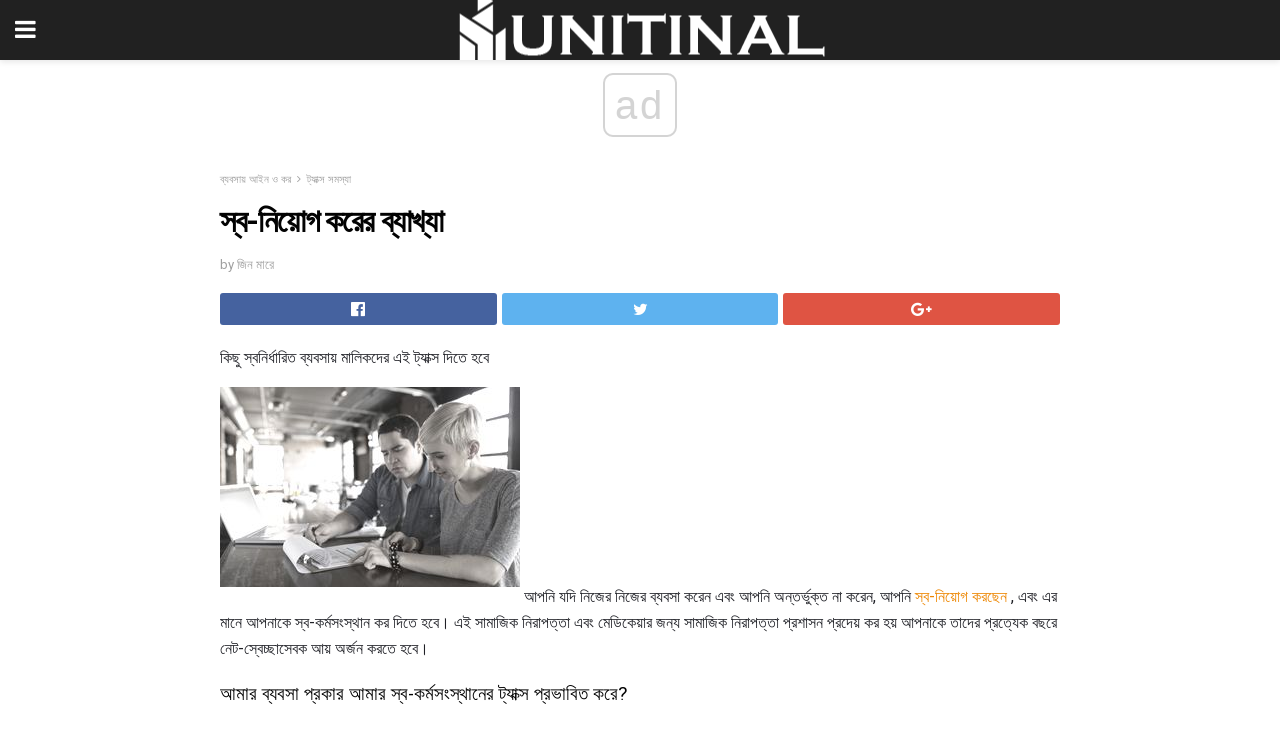

--- FILE ---
content_type: text/html; charset=UTF-8
request_url: https://bn.unitinal.com/%E0%A6%B8%E0%A7%8D%E0%A6%AC-%E0%A6%A8%E0%A6%BF%E0%A6%AF%E0%A6%BC%E0%A7%8B%E0%A6%97-%E0%A6%95%E0%A6%B0%E0%A7%87%E0%A6%B0-%E0%A6%AC%E0%A7%8D%E0%A6%AF%E0%A6%BE%E0%A6%96%E0%A7%8D%E0%A6%AF%E0%A6%BE/
body_size: 15103
content:
<!doctype html>
<html amp>
<head>
<meta charset="utf-8">
<meta name="viewport" content="width=device-width,initial-scale=1,minimum-scale=1,maximum-scale=1,user-scalable=no">
<link rel="canonical" href="https://bn.unitinal.com/%E0%A6%B8%E0%A7%8D%E0%A6%AC-%E0%A6%A8%E0%A6%BF%E0%A6%AF%E0%A6%BC%E0%A7%8B%E0%A6%97-%E0%A6%95%E0%A6%B0%E0%A7%87%E0%A6%B0-%E0%A6%AC%E0%A7%8D%E0%A6%AF%E0%A6%BE%E0%A6%96%E0%A7%8D%E0%A6%AF%E0%A6%BE/">
<script custom-element="amp-sidebar" src="https://cdn.ampproject.org/v0/amp-sidebar-0.1.js" async></script>
<link rel="icon" href="https://bn.unitinal.com/wp-content/themes/jnews-architect/images/cropped-favicon-32x32.png" sizes="32x32" />
<link rel="icon" href="https://bn.unitinal.com/wp-content/themes/jnews-architect/images/cropped-favicon-192x192.png" sizes="192x192" />
<link rel="apple-touch-icon-precomposed" href="https://bn.unitinal.com/wp-content/themes/jnews-architect/images/cropped-favicon-192x192.png" />
<link href="https://maxcdn.bootstrapcdn.com/font-awesome/4.7.0/css/font-awesome.min.css" rel="stylesheet" type="text/css">
<title>স্ব-কর্মসংস্থান কর-তারা কি এবং কিভাবে গণনা করা হয়</title>
<script src="https://cdn.ampproject.org/v0.js" async></script>
<link rel="stylesheet" href="https://fonts.googleapis.com/css?family=Roboto%3Aregular%2C700">
<style amp-boilerplate>body{-webkit-animation:-amp-start 8s steps(1,end) 0s 1 normal both;-moz-animation:-amp-start 8s steps(1,end) 0s 1 normal both;-ms-animation:-amp-start 8s steps(1,end) 0s 1 normal both;animation:-amp-start 8s steps(1,end) 0s 1 normal both}@-webkit-keyframes -amp-start{from{visibility:hidden}to{visibility:visible}}@-moz-keyframes -amp-start{from{visibility:hidden}to{visibility:visible}}@-ms-keyframes -amp-start{from{visibility:hidden}to{visibility:visible}}@-o-keyframes -amp-start{from{visibility:hidden}to{visibility:visible}}@keyframes -amp-start{from{visibility:hidden}to{visibility:visible}}</style>
<noscript>
	<style amp-boilerplate>body{-webkit-animation:none;-moz-animation:none;-ms-animation:none;animation:none}</style>
</noscript>
<style amp-custom>
	/*** Generic WP ***/
	/*.alignright {
	float: right;
	}
	.alignleft {
	float: left;
	}*/
	.aligncenter {
	display: block;
	margin-left: auto;
	margin-right: auto;
	}
	.amp-wp-enforced-sizes {
	/** Our sizes fallback is 100vw, and we have a padding on the container; the max-width here prevents the element from overflowing. **/
	max-width: 100%;
	margin: 0 auto;
	}
	.amp-wp-unknown-size img {
	/** Worst case scenario when we can't figure out dimensions for an image. **/
	/** Force the image into a box of fixed dimensions and use object-fit to scale. **/
	object-fit: contain;
	}
	/* Clearfix */
	.clearfix:before, .clearfix:after {
	content: " ";
	display: table;
	}
	.clearfix:after {
	clear: both;
	}
	/*** Theme Styles ***/
	.amp-wp-content, .amp-wp-title-bar div {
	margin: 0 auto;
	max-width: 600px;
	}
	body, html {
	height: 100%;
	margin: 0;
	}
	body {
	background-color: #FFFFFF;
	color: #1f2026;
	font-family: -apple-system, BlinkMacSystemFont, "Segoe UI", "Roboto", "Oxygen-Sans", "Ubuntu", "Cantarell", "Helvetica Neue", sans-serif;
	font-size: 14px;
	line-height: 1.785714285714286em;
	text-rendering: optimizeLegibility;
	-webkit-font-smoothing: antialiased;
	-moz-osx-font-smoothing: grayscale;
	}
	h1,
	h2,
	h3,
	h4,
	h5,
	h6,
	.amp-wp-title {
	color: #020202;
	}
	body,
	input,
	textarea,
	select,
	.chosen-container-single .chosen-single,
	.btn,
	.button {
	font-family: Roboto;
	}
	::-moz-selection {
	background: #fde69a;
	color: #212121;
	text-shadow: none;
	}
	::-webkit-selection {
	background: #fde69a;
	color: #212121;
	text-shadow: none;
	}
	::selection {
	background: #fde69a;
	color: #212121;
	text-shadow: none;
	}
	p, ol, ul, figure {
	margin: 0 0 1em;
	padding: 0;
	}
	a, a:visited {
	text-decoration: none;
	}
	a:hover, a:active, a:focus {
	color: #212121;
	}
	/*** Global Color ***/
	a,
	a:visited,
	#breadcrumbs a:hover,
	.amp-related-content h3 a:hover,
	.amp-related-content h3 a:focus,
	.bestprice .price, .jeg_review_title
	{
	color: #ed8600;
	}
	/*** Header ***/
	.amp-wp-header {
	text-align: center;
	background-color: #fff;
	height: 60px;
	box-shadow: 0 2px 6px rgba(0, 0, 0,.1);
	}
	.amp-wp-header.dark {
	background-color: #212121;
	}
	.amp-wp-header .jeg_mobile_logo {
	background-image: url(https://bn.unitinal.com/wp-content/themes/jnews-architect/images/mobile-logo-architect.png);
	}
	@media
	only screen and (-webkit-min-device-pixel-ratio: 2),
	only screen and (   min--moz-device-pixel-ratio: 2),
	only screen and (     -o-min-device-pixel-ratio: 2/1),
	only screen and (        min-device-pixel-ratio: 2),
	only screen and (                min-resolution: 192dpi),
	only screen and (                min-resolution: 2dppx) {
	.amp-wp-header .jeg_mobile_logo {
	background-image: url(https://bn.unitinal.com/wp-content/themes/jnews-architect/images/mobile-logo-architect2x.png);
	background-size: 180px;
	}
	}
	.amp-wp-header div {
	color: #fff;
	font-size: 1em;
	font-weight: 400;
	margin: 0 auto;
	position: relative;
	display: block;
	width: 100%;
	height: 100%;
	}
	.amp-wp-header a {
	text-align: center;
	width: 100%;
	height: 100%;
	display: block;
	background-position: center center;
	background-repeat: no-repeat;
	}
	.amp-wp-site-icon {
	vertical-align: middle;
	}
	/*** Article ***/
	.amp-wp-article {
	color: #333;
	font-size: 16px;
	line-height: 1.625em;
	margin: 22px auto 30px;
	padding: 0 15px;
	max-width: 840px;
	overflow-wrap: break-word;
	word-wrap: break-word;
	}
	/* Article Breadcrumb */
	.amp-wp-breadcrumb {
	margin: -5px auto 10px;
	font-size: 11px;
	color: #a0a0a0;
	}
	#breadcrumbs a {
	color: #53585c;
	}
	#breadcrumbs .fa {
	padding: 0 3px
	}
	#breadcrumbs .breadcrumb_last_link a {
	color: #a0a0a0
	}
	/* Article Header */
	.amp-wp-article-header {
	margin-bottom: 15px;
	}
	.amp-wp-title {
	display: block;
	width: 100%;
	font-size: 32px;
	font-weight: bold;
	line-height: 1.15;
	margin: 0 0 .4em;
	letter-spacing: -0.04em;
	}
	/* Article Meta */
	.amp-wp-meta {
	color: #a0a0a0;
	list-style: none;
	font-size: smaller;
	}
	.amp-wp-meta li {
	display: inline-block;
	line-height: 1;
	}
	.amp-wp-byline amp-img, .amp-wp-byline .amp-wp-author {
	display: inline-block;
	}
	.amp-wp-author a {
	font-weight: bold;
	}
	.amp-wp-byline amp-img {
	border-radius: 100%;
	position: relative;
	margin-right: 6px;
	vertical-align: middle;
	}
	.amp-wp-posted-on {
	margin-left: 5px;
	}
	.amp-wp-posted-on:before {
	content: '\2014';
	margin-right: 5px;
	}
	/* Featured image */
	/* .amp-wp-article .amp-wp-article-featured-image {
	margin: 0 -15px 15px;
	max-width: none;
	} */
	.amp-wp-article-featured-image amp-img {
	margin: 0 auto;
	}
	.amp-wp-article-featured-image.wp-caption .wp-caption-text {
	margin: 0 18px;
	}
	/* Social Share */
	.jeg_share_amp_container {
	margin: 0 0 15px;
	}
	.jeg_sharelist {
	float: none;
	display: -webkit-flex;
	display: -ms-flexbox;
	display: flex;
	-webkit-flex-wrap: wrap;
	-ms-flex-wrap: wrap;
	flex-wrap: wrap;
	-webkit-align-items: flex-start;
	-ms-flex-align: start;
	align-items: flex-start;
	}
	.jeg_share_button a {
	display: -webkit-flex;
	display: -ms-flexbox;
	display: flex;
	-webkit-flex: 1;
	-ms-flex: 1;
	flex: 1;
	-webkit-justify-content: center;
	-ms-flex-pack: center;
	justify-content: center;
	-webkit-backface-visibility: hidden;
	backface-visibility: hidden;
	}
	.jeg_share_button a {
	float: left;
	width: auto;
	height: 32px;
	line-height: 32px;
	white-space: nowrap;
	padding: 0 10px;
	color: #fff;
	background: #212121;
	margin: 0 5px 5px 0;
	border-radius: 3px;
	text-align: center;
	-webkit-transition: .2s;
	-o-transition: .2s;
	transition: .2s;
	}
	.jeg_share_button a:last-child {
	margin-right: 0
	}
	.jeg_share_button a:hover {
	opacity: .75
	}
	.jeg_share_button a > span {
	display: none;
	}
	.jeg_share_button .fa {
	font-size: 16px;
	line-height: inherit;
	}
	.jeg_share_button .jeg_btn-facebook {
	background: #45629f;
	}
	.jeg_share_button .jeg_btn-twitter {
	background: #5eb2ef;
	}
	.jeg_share_button .jeg_btn-pinterest {
	background: #e02647;
	}
	.jeg_share_button .jeg_btn-google-plus {
	background: #df5443;
	}
	/*** Article Content ***/
	.amp-wp-article-content {
	color: #1f2026;
	}
	.amp-wp-article-content ul, .amp-wp-article-content ol {
	margin: 0 0 1.5em 1.5em;
	}
	.amp-wp-article-content li {
	margin-bottom: 0.5em;
	}
	.amp-wp-article-content ul {
	list-style: square;
	}
	.amp-wp-article-content ol {
	list-style: decimal;
	}
	.amp-wp-article-content ul.fa-ul {
	list-style: none;
	margin-left: inherit;
	padding-left: inherit;
	}
	.amp-wp-article-content amp-img {
	margin: 0 auto 15px;
	}
	.amp-wp-article-content .wp-caption amp-img {
	margin-bottom: 0px;
	}
	.amp-wp-article-content amp-img.alignright {
	margin: 5px -15px 15px 15px;
	max-width: 60%;
	}
	.amp-wp-article-content amp-img.alignleft {
	margin: 5px 15px 15px -15px;
	max-width: 60%;
	}
	.amp-wp-article-content h1, .amp-wp-article-content h2, .amp-wp-article-content h3, .amp-wp-article-content h4, .amp-wp-article-content h5, .amp-wp-article-content h6 {
	font-weight: 500;
	}
	dt {
	font-weight: 600;
	}
	dd {
	margin-bottom: 1.25em;
	}
	em, cite {
	font-style: italic;
	}
	ins {
	background: #fcf8e3;
	}
	sub, sup {
	font-size: 62.5%;
	}
	sub {
	vertical-align: sub;
	bottom: 0;
	}
	sup {
	vertical-align: super;
	top: 0.25em;
	}
	/* Table */
	table {
	width: 100%;
	margin: 1em 0 30px;
	line-height: normal;
	color: #7b7b7b;
	}
	tr {
	border-bottom: 1px solid #eee;
	}
	tbody tr:hover {
	color: #53585c;
	background: #f7f7f7;
	}
	thead tr {
	border-bottom: 2px solid #eee;
	}
	th, td {
	font-size: 0.85em;
	padding: 8px 20px;
	text-align: left;
	border-left: 1px solid #eee;
	border-right: 1px solid #eee;
	}
	th {
	color: #53585c;
	font-weight: bold;
	vertical-align: middle;
	}
	tbody tr:last-child, th:first-child, td:first-child, th:last-child, td:last-child {
	border: 0;
	}
	/* Quotes */
	blockquote {
	display: block;
	color: #7b7b7b;
	font-style: italic;
	padding-left: 1em;
	border-left: 4px solid #eee;
	margin: 0 0 15px 0;
	}
	blockquote p:last-child {
	margin-bottom: 0;
	}
	/* Captions */
	.wp-caption {
	max-width: 100%;
	box-sizing: border-box;
	}
	.wp-caption.alignleft {
	margin: 5px 20px 20px 0;
	}
	.wp-caption.alignright {
	margin: 5px 0 20px 20px;
	}
	.wp-caption .wp-caption-text {
	margin: 3px 0 1em;
	font-size: 12px;
	color: #a0a0a0;
	text-align: center;
	}
	.wp-caption a {
	color: #a0a0a0;
	text-decoration: underline;
	}
	/* AMP Media */
	amp-carousel {
	margin-top: -25px;
	}
	.amp-wp-article-content amp-carousel amp-img {
	border: none;
	}
	amp-carousel > amp-img > img {
	object-fit: contain;
	}
	.amp-wp-iframe-placeholder {
	background-color: #212121;
	background-size: 48px 48px;
	min-height: 48px;
	}
	/* Shortcodes */
	.intro-text {
	font-size: larger;
	line-height: 1.421em;
	letter-spacing: -0.01em;
	}
	.dropcap {
	display: block;
	float: left;
	margin: 0.04em 0.2em 0 0;
	color: #212121;
	font-size: 3em;
	line-height: 1;
	padding: 10px 15px;
	}
	.dropcap.rounded {
	border-radius: 10px;
	}
	/* Pull Quote */
	.pullquote {
	font-size: larger;
	border: none;
	padding: 0 1em;
	position: relative;
	text-align: center;
	}
	.pullquote:before, .pullquote:after {
	content: '';
	display: block;
	width: 50px;
	height: 2px;
	background: #eee;
	}
	.pullquote:before {
	margin: 1em auto 0.65em;
	}
	.pullquote:after {
	margin: 0.75em auto 1em;
	}
	/* Article Review */
	.jeg_review_wrap {
	border-top: 3px solid #eee;
	padding-top: 20px;
	margin: 40px 0;
	}
	.jeg_reviewheader {
	margin-bottom: 20px;
	}
	.jeg_review_title {
	font-weight: bold;
	margin: 0 0 20px;
	}
	.jeg_review_wrap .jeg_review_subtitle {
	font-size: smaller;
	line-height: 1.4em;
	margin: 0 0 5px;
	}
	.jeg_review_wrap h3 {
	font-size: 16px;
	font-weight: bolder;
	margin: 0 0 10px;
	text-transform: uppercase;
	}
	.review_score {
	float: left;
	color: #fff;
	text-align: center;
	width: 70px;
	margin-right: 15px;
	}
	.review_score .score_text {
	background: rgba(0, 0, 0, 0.08);
	}
	.score_good {
	background: #0D86F7;
	}
	.score_avg {
	background: #A20DF7;
	}
	.score_bad {
	background: #F70D0D;
	}
	.score_value {
	display: block;
	font-size: 26px;
	font-weight: bold;
	line-height: normal;
	padding: 10px 0;
	}
	.score_value .percentsym {
	font-size: 50%;
	vertical-align: super;
	margin-right: -0.45em;
	}
	.score_text {
	display: block;
	padding: 3px 0;
	font-size: 12px;
	letter-spacing: 1.5px;
	text-transform: uppercase;
	text-rendering: auto;
	-webkit-font-smoothing: auto;
	-moz-osx-font-smoothing: auto;
	}
	.jeg_reviewdetail {
	margin-bottom: 30px;
	background: #f5f5f5;
	border-radius: 3px;
	width: 100%;
	}
	.conspros {
	padding: 15px 20px;
	}
	.jeg_reviewdetail .conspros:first-child {
	border-bottom: 1px solid #e0e0e0;
	}
	.jeg_reviewdetail ul {
	margin: 0;
	list-style-type: none;
	font-size: smaller;
	}
	.jeg_reviewdetail li {
	padding-left: 22px;
	position: relative;
	}
	.jeg_reviewdetail li > i {
	color: #a0a0a0;
	position: absolute;
	left: 0;
	top: -1px;
	font-style: normal;
	font-size: 14px;
	}
	.jeg_reviewdetail li > i:before {
	font-family: 'FontAwesome';
	content: "\f00c";
	display: inline-block;
	text-rendering: auto;
	-webkit-font-smoothing: antialiased;
	-moz-osx-font-smoothing: grayscale;
	}
	.jeg_reviewdetail .conspros:last-child li > i:before {
	content: "\f00d";
	}
	/* Review Breakdown */
	.jeg_reviewscore {
	padding: 15px 20px;
	border: 2px solid #eee;
	border-radius: 3px;
	margin-bottom: 30px;
	}
	.jeg_reviewscore ul {
	margin: 0;
	font-family: inherit;
	}
	.jeg_reviewscore li {
	margin: 1em 0;
	padding: 0;
	font-size: 13px;
	list-style: none;
	}
	/* Review Stars */
	.jeg_review_stars {
	font-size: 14px;
	color: #F7C90D;
	}
	.jeg_reviewstars li {
	border-top: 1px dotted #eee;
	padding-top: 8px;
	margin: 8px 0;
	}
	.jeg_reviewstars .reviewscore {
	float: right;
	font-size: 18px;
	color: #F7C90D;
	}
	/* Review Bars */
	.jeg_reviewbars .reviewscore {
	font-weight: bold;
	float: right;
	}
	.jeg_reviewbars .jeg_reviewbar_wrap, .jeg_reviewbars .barbg {
	height: 4px;
	border-radius: 2px;
	}
	.jeg_reviewbars .jeg_reviewbar_wrap {
	position: relative;
	background: #eee;
	clear: both;
	}
	.jeg_reviewbars .barbg {
	position: relative;
	display: block;
	background: #F7C90D;
	background: -moz-linear-gradient(left, rgba(247, 201, 13, 1) 0%, rgba(247, 201, 13, 1) 45%, rgba(247, 126, 13, 1) 100%);
	background: -webkit-linear-gradient(left, rgba(247, 201, 13, 1) 0%, rgba(247, 201, 13, 1) 45%, rgba(247, 126, 13, 1) 100%);
	background: linear-gradient(to right, rgba(247, 201, 13, 1) 0%, rgba(247, 201, 13, 1) 45%, rgba(247, 126, 13, 1) 100%);
	filter: progid:DXImageTransform.Microsoft.gradient(startColorstr='#f7c90d', endColorstr='#f77e0d', GradientType=1);
	}
	.jeg_reviewbars .barbg:after {
	width: 10px;
	height: 10px;
	border-radius: 100%;
	background: #fff;
	content: '';
	position: absolute;
	right: 0;
	display: block;
	border: 3px solid #F77E0D;
	top: -3px;
	box-sizing: border-box;
	}
	/* Product Deals */
	.jeg_deals h3 {
	text-transform: none;
	font-size: 18px;
	margin-bottom: 5px;
	font-weight: bold;
	}
	.dealstitle p {
	font-size: smaller;
	}
	.bestprice {
	margin-bottom: 1em;
	}
	.bestprice h4 {
	font-size: smaller;
	font-weight: bold;
	text-transform: uppercase;
	display: inline;
	}
	.bestprice .price {
	font-size: 1em;
	}
	.jeg_deals .price {
	font-weight: bold;
	}
	.jeg_deals a {
	color: #212121
	}
	/* Deals on Top Article */
	.jeg_deals_float {
	width: 100%;
	padding: 10px 15px 15px;
	background: #f5f5f5;
	border-radius: 3px;
	margin: 0 0 1.25em;
	box-sizing: border-box;
	}
	.jeg_deals_float h3 {
	font-size: smaller;
	margin: 0 0 5px;
	}
	.jeg_deals_float .jeg_storelist li {
	padding: 3px 7px;
	font-size: small;
	}
	ul.jeg_storelist {
	list-style: none;
	margin: 0;
	border: 1px solid #e0e0e0;
	font-family: inherit;
	}
	.jeg_storelist li {
	background: #fff;
	border-bottom: 1px solid #e0e0e0;
	padding: 5px 10px;
	margin: 0;
	font-size: 13px;
	}
	.jeg_storelist li:last-child {
	border-bottom: 0
	}
	.jeg_storelist li .priceinfo {
	float: right;
	}
	.jeg_storelist .productlink {
	display: inline-block;
	padding: 0 10px;
	color: #fff;
	border-radius: 2px;
	font-size: 11px;
	line-height: 20px;
	margin-left: 5px;
	text-transform: uppercase;
	font-weight: bold;
	}
	/* Article Footer Meta */
	.amp-wp-meta-taxonomy {
	display: block;
	list-style: none;
	margin: 20px 0;
	border-bottom: 2px solid #eee;
	}
	.amp-wp-meta-taxonomy span {
	font-weight: bold;
	}
	.amp-wp-tax-category, .amp-wp-tax-tag {
	font-size: smaller;
	line-height: 1.4em;
	margin: 0 0 1em;
	}
	.amp-wp-tax-tag span {
	font-weight: bold;
	margin-right: 3px;
	}
	.amp-wp-tax-tag a {
	color: #616161;
	background: #f5f5f5;
	display: inline-block;
	line-height: normal;
	padding: 3px 8px;
	margin: 0 3px 5px 0;
	-webkit-transition: all 0.2s linear;
	-o-transition: all 0.2s linear;
	transition: all 0.2s linear;
	}
	.amp-wp-tax-tag a:hover,
	.jeg_storelist .productlink {
	color: #fff;
	background: #ed8600;
	}
	/* AMP Related */
	.amp-related-wrapper h2 {
	font-size: 16px;
	font-weight: bold;
	margin-bottom: 10px;
	}
	.amp-related-content {
	margin-bottom: 15px;
	overflow: hidden;
	}
	.amp-related-content amp-img {
	float: left;
	width: 100px;
	}
	.amp-related-text {
	margin-left: 100px;
	padding-left: 15px;
	}
	.amp-related-content h3 {
	font-size: 14px;
	font-weight: 500;
	line-height: 1.4em;
	margin: 0 0 5px;
	}
	.amp-related-content h3 a {
	color: #212121;
	}
	.amp-related-content .amp-related-meta {
	color: #a0a0a0;
	font-size: 10px;
	line-height: normal;
	text-transform: uppercase;
	}
	.amp-related-date {
	margin-left: 5px;
	}
	.amp-related-date:before {
	content: '\2014';
	margin-right: 5px;
	}
	/* AMP Comment */
	.amp-wp-comments-link {
	}
	.amp-wp-comments-link a {
	}
	/* AMP Footer */
	.amp-wp-footer {
	background: #f5f5f5;
	color: #999;
	text-align: center;
	}
	.amp-wp-footer .amp-wp-footer-inner {
	margin: 0 auto;
	padding: 15px;
	position: relative;
	}
	.amp-wp-footer h2 {
	font-size: 1em;
	line-height: 1.375em;
	margin: 0 0 .5em;
	}
	.amp-wp-footer .back-to-top {
	font-size: 11px;
	text-transform: uppercase;
	letter-spacing: 1px;
	}
	.amp-wp-footer p {
	font-size: 12px;
	line-height: 1.5em;
	margin: 1em 2em .6em;
	}
	.amp-wp-footer a {
	color: #53585c;
	text-decoration: none;
	}
	.amp-wp-social-footer a:not(:last-child) {
	margin-right: 0.8em;
	}
	/* AMP Ads */
	.amp_ad_wrapper {
	text-align: center;
	}
	/* AMP Sidebar */
	.toggle_btn,
	.amp-wp-header .jeg_search_toggle {
	color: #212121;
	background: transparent;
	font-size: 24px;
	top: 0;
	left: 0;
	position: absolute;
	display: inline-block;
	width: 50px;
	height: 60px;
	line-height: 60px;
	text-align: center;
	border: none;
	padding: 0;
	outline: 0;
	}
	.amp-wp-header.dark .toggle_btn,
	.amp-wp-header.dark .jeg_search_toggle {
	color: #fff;
	}
	.amp-wp-header .jeg_search_toggle {
	left: auto;
	right: 0;
	}
	#sidebar {
	background-color: #fff;
	width: 100%;
	max-width: 320px;
	}
	#sidebar > div:nth-child(3) {
	display: none;
	}
	.jeg_mobile_wrapper {
	height: 100%;
	overflow-x: hidden;
	overflow-y: auto;
	}
	.jeg_mobile_wrapper .nav_wrap {
	min-height: 100%;
	display: flex;
	flex-direction: column;
	position: relative;
	}
	.jeg_mobile_wrapper .nav_wrap:before {
	content: "";
	position: absolute;
	top: 0;
	left: 0;
	right: 0;
	bottom: 0;
	min-height: 100%;
	z-index: -1;
	}
	.jeg_mobile_wrapper .item_main {
	flex: 1;
	}
	.jeg_mobile_wrapper .item_bottom {
	-webkit-box-pack: end;
	-ms-flex-pack: end;
	justify-content: flex-end;
	}
	.jeg_aside_item {
	display: block;
	padding: 20px;
	border-bottom: 1px solid #eee;
	}
	.item_bottom .jeg_aside_item {
	padding: 10px 20px;
	border-bottom: 0;
	}
	.item_bottom .jeg_aside_item:first-child {
	padding-top: 20px;
	}
	.item_bottom .jeg_aside_item:last-child {
	padding-bottom: 20px;
	}
	.jeg_aside_item:last-child {
	border-bottom: 0;
	}
	.jeg_aside_item:after {
	content: "";
	display: table;
	clear: both;
	}
	/* Mobile Aside Widget */
	.jeg_mobile_wrapper .widget {
	display: block;
	padding: 20px;
	margin-bottom: 0;
	border-bottom: 1px solid #eee;
	}
	.jeg_mobile_wrapper .widget:last-child {
	border-bottom: 0;
	}
	.jeg_mobile_wrapper .widget .jeg_ad_module {
	margin-bottom: 0;
	}
	/* Mobile Menu Account */
	.jeg_aside_item.jeg_mobile_profile {
	display: none;
	}
	/* Mobile Menu */
	.jeg_navbar_mobile_wrapper {
	position: relative;
	z-index: 9;
	}
	.jeg_mobile_menu li a {
	color: #212121;
	margin-bottom: 15px;
	display: block;
	font-size: 18px;
	line-height: 1.444em;
	font-weight: bold;
	position: relative;
	}
	.jeg_mobile_menu li.sfHover > a, .jeg_mobile_menu li a:hover {
	color: #f70d28;
	}
	.jeg_mobile_menu,
	.jeg_mobile_menu ul {
	list-style: none;
	margin: 0px;
	}
	.jeg_mobile_menu ul {
	padding-bottom: 10px;
	padding-left: 20px;
	}
	.jeg_mobile_menu ul li a {
	color: #757575;
	font-size: 15px;
	font-weight: normal;
	margin-bottom: 12px;
	padding-bottom: 5px;
	border-bottom: 1px solid #eee;
	}
	.jeg_mobile_menu.sf-arrows .sfHover .sf-with-ul:after {
	-webkit-transform: rotate(90deg);
	transform: rotate(90deg);
	}
	/** Mobile Socials **/
	.jeg_mobile_wrapper .socials_widget {
	display: -webkit-box;
	display: -ms-flexbox;
	display: flex;
	}
	.jeg_mobile_wrapper .socials_widget a {
	margin-bottom: 0;
	display: block;
	}
	/* Mobile: Social Icon */
	.jeg_mobile_topbar .jeg_social_icon_block.nobg a {
	margin-right: 10px;
	}
	.jeg_mobile_topbar .jeg_social_icon_block.nobg a .fa {
	font-size: 14px;
	}
	/* Mobile Search */
	.jeg_navbar_mobile .jeg_search_wrapper {
	position: static;
	}
	.jeg_navbar_mobile .jeg_search_popup_expand {
	float: none;
	}
	.jeg_search_expanded .jeg_search_popup_expand .jeg_search_toggle {
	position: relative;
	}
	.jeg_navbar_mobile .jeg_search_expanded .jeg_search_popup_expand .jeg_search_toggle:before {
	border-color: transparent transparent #fff;
	border-style: solid;
	border-width: 0 8px 8px;
	content: "";
	right: 0;
	position: absolute;
	bottom: -1px;
	z-index: 98;
	}
	.jeg_navbar_mobile .jeg_search_expanded .jeg_search_popup_expand .jeg_search_toggle:after {
	border-color: transparent transparent #eee;
	border-style: solid;
	border-width: 0 9px 9px;
	content: "";
	right: -1px;
	position: absolute;
	bottom: 0px;
	z-index: 97;
	}
	.jeg_navbar_mobile .jeg_search_popup_expand .jeg_search_form:before,
	.jeg_navbar_mobile .jeg_search_popup_expand .jeg_search_form:after {
	display: none;
	}
	.jeg_navbar_mobile .jeg_search_popup_expand .jeg_search_form {
	width: auto;
	border-left: 0;
	border-right: 0;
	left: -15px;
	right: -15px;
	padding: 20px;
	-webkit-transform: none;
	transform: none;
	}
	.jeg_navbar_mobile .jeg_search_popup_expand .jeg_search_result {
	margin-top: 84px;
	width: auto;
	left: -15px;
	right: -15px;
	border: 0;
	}
	.jeg_navbar_mobile .jeg_search_form .jeg_search_button {
	font-size: 18px;
	}
	.jeg_navbar_mobile .jeg_search_wrapper .jeg_search_input {
	font-size: 18px;
	padding: .5em 40px .5em 15px;
	height: 42px;
	}
	.jeg_navbar_mobile .jeg_nav_left .jeg_search_popup_expand .jeg_search_form:before {
	right: auto;
	left: 16px;
	}
	.jeg_navbar_mobile .jeg_nav_left .jeg_search_popup_expand .jeg_search_form:after {
	right: auto;
	left: 15px;
	}
	.jeg_search_wrapper .jeg_search_input {
	width: 100%;
	vertical-align: middle;
	height: 40px;
	padding: 0.5em 30px 0.5em 14px;
	box-sizing: border-box;
	}
	.jeg_mobile_wrapper .jeg_search_result {
	width: 100%;
	border-left: 0;
	border-right: 0;
	right: 0;
	}
	.admin-bar .jeg_mobile_wrapper {
	padding-top: 32px;
	}
	.admin-bar .jeg_show_menu .jeg_menu_close {
	top: 65px;
	}
	/* Mobile Copyright */
	.jeg_aside_copyright {
	font-size: 11px;
	color: #757575;
	letter-spacing: .5px;
	}
	.jeg_aside_copyright a {
	color: inherit;
	border-bottom: 1px solid #aaa;
	}
	.jeg_aside_copyright p {
	margin-bottom: 1.2em;
	}
	.jeg_aside_copyright p:last-child {
	margin-bottom: 0;
	}
	/* Social Icon */
	.socials_widget a {
	display: inline-block;
	margin: 0 10px 10px 0;
	text-decoration: none;
	}
	.socials_widget.nobg a {
	margin: 0 20px 15px 0;
	}
	.socials_widget a:last-child {
	margin-right: 0
	}
	.socials_widget.nobg a .fa {
	font-size: 18px;
	width: auto;
	height: auto;
	line-height: inherit;
	background: transparent;
	}
	.socials_widget a .fa {
	font-size: 1em;
	display: inline-block;
	width: 38px;
	line-height: 36px;
	white-space: nowrap;
	color: #fff;
	text-align: center;
	-webkit-transition: all 0.2s ease-in-out;
	-o-transition: all 0.2s ease-in-out;
	transition: all 0.2s ease-in-out;
	}
	.socials_widget.circle a .fa {
	border-radius: 100%;
	}
	/* Social Color */
	.socials_widget .jeg_rss .fa {
	background: #ff6f00;
	}
	.socials_widget .jeg_facebook .fa {
	background: #45629f;
	}
	.socials_widget .jeg_twitter .fa {
	background: #5eb2ef;
	}
	.socials_widget .jeg_google-plus .fa {
	background: #df5443;
	}
	.socials_widget .jeg_linkedin .fa {
	background: #0083bb;
	}
	.socials_widget .jeg_instagram .fa {
	background: #125d8f;
	}
	.socials_widget .jeg_pinterest .fa {
	background: #e02647;
	}
	.socials_widget .jeg_behance .fa {
	background: #1e72ff;
	}
	.socials_widget .jeg_dribbble .fa {
	background: #eb5590;
	}
	.socials_widget .jeg_reddit .fa {
	background: #5f99cf;
	}
	.socials_widget .jeg_stumbleupon .fa {
	background: #ff4e2e;
	}
	.socials_widget .jeg_vimeo .fa {
	background: #a1d048;
	}
	.socials_widget .jeg_github .fa {
	background: #313131;
	}
	.socials_widget .jeg_flickr .fa {
	background: #ff0077;
	}
	.socials_widget .jeg_tumblr .fa {
	background: #2d4862;
	}
	.socials_widget .jeg_soundcloud .fa {
	background: #ffae00;
	}
	.socials_widget .jeg_youtube .fa {
	background: #c61d23;
	}
	.socials_widget .jeg_twitch .fa {
	background: #6441a5;
	}
	.socials_widget .jeg_vk .fa {
	background: #3e5c82;
	}
	.socials_widget .jeg_weibo .fa {
	background: #ae2c00;
	}
	/* Social Color No Background*/
	.socials_widget.nobg .jeg_rss .fa {
	color: #ff6f00;
	}
	.socials_widget.nobg .jeg_facebook .fa {
	color: #45629f;
	}
	.socials_widget.nobg .jeg_twitter .fa {
	color: #5eb2ef;
	}
	.socials_widget.nobg .jeg_google-plus .fa {
	color: #df5443;
	}
	.socials_widget.nobg .jeg_linkedin .fa {
	color: #0083bb;
	}
	.socials_widget.nobg .jeg_instagram .fa {
	color: #125d8f;
	}
	.socials_widget.nobg .jeg_pinterest .fa {
	color: #e02647;
	}
	.socials_widget.nobg .jeg_behance .fa {
	color: #1e72ff;
	}
	.socials_widget.nobg .jeg_dribbble .fa {
	color: #eb5590;
	}
	.socials_widget.nobg .jeg_reddit .fa {
	color: #5f99cf;
	}
	.socials_widget.nobg .jeg_stumbleupon .fa {
	color: #ff4e2e;
	}
	.socials_widget.nobg .jeg_vimeo .fa {
	color: #a1d048;
	}
	.socials_widget.nobg .jeg_github .fa {
	color: #313131;
	}
	.socials_widget.nobg .jeg_flickr .fa {
	color: #ff0077;
	}
	.socials_widget.nobg .jeg_tumblr .fa {
	color: #2d4862;
	}
	.socials_widget.nobg .jeg_soundcloud .fa {
	color: #ffae00;
	}
	.socials_widget.nobg .jeg_youtube .fa {
	color: #c61d23;
	}
	.socials_widget.nobg .jeg_twitch .fa {
	color: #6441a5;
	}
	.socials_widget.nobg .jeg_vk .fa {
	color: #3e5c82;
	}
	.socials_widget.nobg .jeg_weibo .fa {
	color: #ae2c00;
	}
	/** Mobile Search Form **/
	.jeg_search_wrapper {
	position: relative;
	}
	.jeg_search_wrapper .jeg_search_form {
	display: block;
	position: relative;
	line-height: normal;
	min-width: 60%;
	}
	.jeg_search_no_expand .jeg_search_toggle {
	display: none;
	}
	.jeg_mobile_wrapper .jeg_search_result {
	width: 100%;
	border-left: 0;
	border-right: 0;
	right: 0;
	}
	.jeg_search_hide {
	display: none;
	}
	.jeg_mobile_wrapper .jeg_search_no_expand .jeg_search_input {
	box-shadow: inset 0 2px 2px rgba(0,0,0,.05);
	}
	.jeg_mobile_wrapper .jeg_search_result {
	width: 100%;
	border-left: 0;
	border-right: 0;
	right: 0;
	}
	.jeg_search_no_expand.round .jeg_search_input {
	border-radius: 33px;
	padding: .5em 15px;
	}
	.jeg_search_no_expand.round .jeg_search_button {
	padding-right: 12px;
	}
	input:not([type="submit"]) {
	display: inline-block;
	background: #fff;
	border: 1px solid #e0e0e0;
	border-radius: 0;
	padding: 7px 14px;
	height: 40px;
	outline: none;
	font-size: 14px;
	font-weight: 300;
	margin: 0;
	width: 100%;
	max-width: 100%;
	-webkit-transition: all 0.2s ease;
	transition: .25s ease;
	box-shadow: none;
	}
	input[type="submit"], .btn {
	border: none;
	background: #f70d28;
	color: #fff;
	padding: 0 20px;
	line-height: 40px;
	height: 40px;
	display: inline-block;
	cursor: pointer;
	text-transform: uppercase;
	font-size: 13px;
	font-weight: bold;
	letter-spacing: 2px;
	outline: 0;
	-webkit-appearance: none;
	-webkit-transition: .3s ease;
	transition: .3s ease;
	}
	.jeg_search_wrapper .jeg_search_button {
	color: #212121;
	background: transparent;
	border: 0;
	font-size: 14px;
	outline: none;
	cursor: pointer;
	position: absolute;
	height: auto;
	min-height: unset;
	top: 0;
	bottom: 0;
	right: 0;
	padding: 0 10px;
	transition: none;
	}
	/** Mobile Dark Scheme **/
	.dark .jeg_bg_overlay {
	background: #fff;
	}
	.dark .jeg_mobile_wrapper {
	background-color: #212121;
	color: #f5f5f5;
	}
	.dark .jeg_mobile_wrapper .jeg_search_result {
	background: rgba(0, 0, 0, .9);
	color: #f5f5f5;
	border: 0;
	}
	.dark .jeg_menu_close {
	color: #212121;
	}
	.dark .jeg_aside_copyright,
	.dark .profile_box a,
	.dark .jeg_mobile_menu li a,
	.dark .jeg_mobile_wrapper .jeg_search_result a,
	.dark .jeg_mobile_wrapper .jeg_search_result .search-link {
	color: #f5f5f5;
	}
	.dark .jeg_aside_copyright a {
	border-color: rgba(255, 255, 255, .8)
	}
	.dark .jeg_aside_item,
	.dark .jeg_mobile_menu ul li a,
	.dark .jeg_search_result.with_result .search-all-button {
	border-color: rgba(255, 255, 255, .15);
	}
	.dark .profile_links li a,
	.dark .jeg_mobile_menu.sf-arrows .sf-with-ul:after,
	.dark .jeg_mobile_menu ul li a {
	color: rgba(255, 255, 255, .5)
	}
	.dark .jeg_mobile_wrapper .jeg_search_no_expand .jeg_search_input {
	background: rgba(255, 255, 255, 0.1);
	border: 0;
	}
	.dark .jeg_mobile_wrapper .jeg_search_no_expand .jeg_search_button,
	.dark .jeg_mobile_wrapper .jeg_search_no_expand .jeg_search_input {
	color: #fafafa;
	}
	.dark .jeg_mobile_wrapper .jeg_search_no_expand .jeg_search_input::-webkit-input-placeholder {
	color: rgba(255, 255, 255, 0.75);
	}
	.dark .jeg_mobile_wrapper .jeg_search_no_expand .jeg_search_input:-moz-placeholder {
	color: rgba(255, 255, 255, 0.75);
	}
	.dark .jeg_mobile_wrapper .jeg_search_no_expand .jeg_search_input::-moz-placeholder {
	color: rgba(255, 255, 255, 0.75);
	}
	.dark .jeg_mobile_wrapper .jeg_search_no_expand .jeg_search_input:-ms-input-placeholder {
	color: rgba(255, 255, 255, 0.75);
	}
	/* RTL */
	.rtl .socials_widget.nobg a {
	margin: 0 0 15px 20px;
	}
	.rtl .amp-wp-social-footer a:not(:last-child) {
	margin-left: 0.8em;
	margin-right: 0;
	}
	.rtl .jeg_search_no_expand.round .jeg_search_input {
	padding: 15px 2.5em 15px .5em;
	}
	.rtl .jeg_share_button a {
	margin: 0 0px 5px 5px;
	}
	.rtl .jeg_share_button a:last-child {
	margin-left: 0;
	}
	.rtl blockquote {
	padding-left: 0;
	padding-right: 1em;
	border-left: 0;
	border-right-width: 4px;
	border-right: 4px solid #eee;
	}
	amp-consent {
	position: relative;
	}
	.gdpr-consent {
	bottom: 0;
	left: 0;
	overflow: hiddent;
	z-index: 1000;
	width: 100%;
	position: fixed;
	}
	.gdpr-consent-wrapper {
	text-align: center;
	padding: 15px 10px;
	background: #f5f5f5;
	position: relative;
	}
	.gdpr-consent-content h2 {
	margin: 10px 0;
	}
	.gdpr-consent-close {
	position: absolute;
	top: 10px;
	right: 10px;
	font-size: 24px;
	border:none;
	}
	.btn.gdpr-consent-button-y {
	background: #ddd;
	color: #212121;
	margin-right:10px;
	}
	#post-consent-ui {
	text-align: center;
	}
	#post-consent-ui a {
	background: none;
	color: #666;
	text-decoration: underline;
	font-weight: normal;
	font-size: 12px;
	letter-spacing: normal;
	}
	/* Responsive */
	@media screen and (max-width: 782px) {
	.admin-bar .jeg_mobile_wrapper {
	padding-top: 46px;
	}
	}
	@media only screen and (max-width: 320px) {
	#sidebar {
	max-width: 275px;
	}
	}
	/* Inline styles */
	.amp-wp-inline-af98e714c8e8d8f4d6af87df6db1067e{max-width:1140px;}
	
	#statcounter{width:1px;height:1px;}
	
	.zxcvb{ max-width: 600px;}
</style>
<script async custom-element="amp-ad" src="https://cdn.ampproject.org/v0/amp-ad-0.1.js"></script>

<script async src="//cmp.optad360.io/items/628679c7-0196-4665-857e-c55c69f5c766.min.js"></script>
<script async src="//get.optad360.io/sf/7b9d26a0-967e-40f2-b449-152194d03706/plugin.min.js"></script>

</head>
<body class="">


<header id="#top" class="amp-wp-header dark">
	<div>
		<button on="tap:sidebar.toggle" class="toggle_btn"> <i class="fa fa-bars"></i> </button>
		<a class="jeg_mobile_logo" href="/" ></a>
	</div>
</header>
<amp-sidebar id="sidebar" layout="nodisplay" side="left" class="normal">
	<div class="jeg_mobile_wrapper">
		<div class="nav_wrap">
			<div class="item_main">
				<div class="jeg_aside_item">
					<ul class="jeg_mobile_menu">
	<li class="menu-item menu-item-type-post_type menu-item-object-page menu-item-home menu-item-has-children">
		<a href="https://bn.unitinal.com/category/%E0%A6%9B%E0%A7%8B%E0%A6%9F-%E0%A6%AC%E0%A7%8D%E0%A6%AF%E0%A6%AC%E0%A6%B8%E0%A6%BE/">ছোট ব্যবসা</a>

					<ul class="sub-menu">
							<li class="menu-item menu-item-type-post_type menu-item-object-page menu-item-home"><a href="https://bn.unitinal.com/category/%E0%A6%AC%E0%A6%BE%E0%A6%9C%E0%A6%BE%E0%A6%B0-%E0%A6%A6%E0%A6%B0/">বাজার - দর</a></li>
							<li class="menu-item menu-item-type-post_type menu-item-object-page menu-item-home"><a href="https://bn.unitinal.com/category/%E0%A6%AC%E0%A6%BE%E0%A6%A3%E0%A6%BF%E0%A6%9C%E0%A7%8D%E0%A6%AF-%E0%A6%B6%E0%A7%81%E0%A6%B0%E0%A7%81-%E0%A6%95%E0%A6%B0%E0%A6%BE/">বাণিজ্য শুরু করা</a></li>
							<li class="menu-item menu-item-type-post_type menu-item-object-page menu-item-home"><a href="https://bn.unitinal.com/category/%E0%A6%AE%E0%A7%8D%E0%A6%AF%E0%A6%BE%E0%A6%A8%E0%A7%87%E0%A6%9C%E0%A6%AE%E0%A7%87%E0%A6%A8%E0%A7%8D%E0%A6%9F/">ম্যানেজমেন্ট</a></li>
							<li class="menu-item menu-item-type-post_type menu-item-object-page menu-item-home"><a href="https://bn.unitinal.com/category/%E0%A6%95%E0%A6%BE%E0%A6%A8%E0%A6%BE%E0%A6%A1%E0%A6%BF%E0%A6%AF%E0%A6%BC%E0%A6%BE%E0%A6%A8-%E0%A6%9F%E0%A7%8D%E0%A6%AF%E0%A6%BE%E0%A6%95%E0%A7%8D%E0%A6%B8-%E0%A6%A4%E0%A6%A5%E0%A7%8D%E0%A6%AF/">কানাডিয়ান ট্যাক্স তথ্য</a></li>
							<li class="menu-item menu-item-type-post_type menu-item-object-page menu-item-home"><a href="https://bn.unitinal.com/category/%E0%A6%AC%E0%A7%8D%E0%A6%AF%E0%A6%AC%E0%A6%B8%E0%A6%BE-%E0%A6%86%E0%A6%87%E0%A6%A1%E0%A6%BF%E0%A6%AF%E0%A6%BC%E0%A6%BE%E0%A6%B8/">ব্যবসা আইডিয়াস</a></li>
							<li class="menu-item menu-item-type-post_type menu-item-object-page menu-item-home"><a href="https://bn.unitinal.com/category/%E0%A6%B8%E0%A6%AE%E0%A7%8D%E0%A6%AA%E0%A6%A6/">সম্পদ</a></li>
						</ul>
			</li>
	<li class="menu-item menu-item-type-post_type menu-item-object-page menu-item-home menu-item-has-children">
		<a href="https://bn.unitinal.com/category/%E0%A6%AC%E0%A7%8D%E0%A6%AF%E0%A6%AC%E0%A6%B8%E0%A6%BE%E0%A6%AF%E0%A6%BC-%E0%A6%86%E0%A6%87%E0%A6%A8-%E0%A6%93-%E0%A6%95%E0%A6%B0/">ব্যবসায় আইন ও কর</a>

					<ul class="sub-menu">
							<li class="menu-item menu-item-type-post_type menu-item-object-page menu-item-home"><a href="https://bn.unitinal.com/category/%E0%A6%9F%E0%A6%BF%E0%A6%AA%E0%A7%8D%E0%A6%AA%E0%A6%A8%E0%A6%BF/">টিপ্পনি</a></li>
							<li class="menu-item menu-item-type-post_type menu-item-object-page menu-item-home"><a href="https://bn.unitinal.com/category/%E0%A6%86%E0%A6%87%E0%A6%A8-%E0%A6%8F%E0%A6%AC%E0%A6%82-%E0%A6%95%E0%A6%B0/">আইন এবং কর</a></li>
							<li class="menu-item menu-item-type-post_type menu-item-object-page menu-item-home"><a href="https://bn.unitinal.com/category/%E0%A6%9F%E0%A7%8D%E0%A6%AF%E0%A6%BE%E0%A6%95%E0%A7%8D%E0%A6%B8-%E0%A6%B8%E0%A6%AE%E0%A6%B8%E0%A7%8D%E0%A6%AF%E0%A6%BE/">ট্যাক্স সমস্যা</a></li>
							<li class="menu-item menu-item-type-post_type menu-item-object-page menu-item-home"><a href="https://bn.unitinal.com/category/%E0%A6%B6%E0%A7%81%E0%A6%B0%E0%A7%81-%E0%A6%AC%E0%A6%BE-%E0%A6%95%E0%A7%87%E0%A6%A8%E0%A6%BE/">শুরু বা কেনা</a></li>
							<li class="menu-item menu-item-type-post_type menu-item-object-page menu-item-home"><a href="https://bn.unitinal.com/category/%E0%A6%AC%E0%A7%8D%E0%A6%AF%E0%A6%AC%E0%A6%B8%E0%A6%BE-%E0%A6%AA%E0%A7%8D%E0%A6%B0%E0%A6%95%E0%A6%BE%E0%A6%B0/">ব্যবসা প্রকার</a></li>
							<li class="menu-item menu-item-type-post_type menu-item-object-page menu-item-home"><a href="https://bn.unitinal.com/category/%E0%A6%85%E0%A7%8D%E0%A6%AF%E0%A6%BE%E0%A6%95%E0%A6%BE%E0%A6%89%E0%A6%A8%E0%A7%8D%E0%A6%9F%E0%A6%BF%E0%A6%82-%E0%A6%B8%E0%A6%BF%E0%A6%B8%E0%A7%8D%E0%A6%9F%E0%A7%87%E0%A6%AE/">অ্যাকাউন্টিং সিস্টেম</a></li>
						</ul>
			</li>
	<li class="menu-item menu-item-type-post_type menu-item-object-page menu-item-home menu-item-has-children">
		<a href="https://bn.unitinal.com/category/%E0%A6%B9%E0%A7%8B%E0%A6%AE-%E0%A6%AC%E0%A7%8D%E0%A6%AF%E0%A6%AC%E0%A6%B8%E0%A6%BE/">হোম ব্যবসা</a>

					<ul class="sub-menu">
							<li class="menu-item menu-item-type-post_type menu-item-object-page menu-item-home"><a href="https://bn.unitinal.com/category/%E0%A6%B9%E0%A7%8B%E0%A6%AE-%E0%A6%AC%E0%A7%8D%E0%A6%AF%E0%A6%AC%E0%A6%B8%E0%A6%BE-%E0%A6%86%E0%A6%87%E0%A6%A1%E0%A6%BF%E0%A6%AF%E0%A6%BC%E0%A6%BE%E0%A6%B8/">হোম ব্যবসা আইডিয়াস</a></li>
							<li class="menu-item menu-item-type-post_type menu-item-object-page menu-item-home"><a href="https://bn.unitinal.com/category/%E0%A6%AC%E0%A6%BE%E0%A6%9C%E0%A6%BE%E0%A6%B0-%E0%A6%A6%E0%A6%B0/">বাজার - দর</a></li>
							<li class="menu-item menu-item-type-post_type menu-item-object-page menu-item-home"><a href="https://bn.unitinal.com/category/%E0%A6%86%E0%A6%AA%E0%A6%A8%E0%A6%BE%E0%A6%B0-%E0%A6%AC%E0%A7%8D%E0%A6%AF%E0%A6%AC%E0%A6%B8%E0%A6%BE-%E0%A6%B8%E0%A7%87%E0%A6%9F-%E0%A6%86%E0%A6%AA-%E0%A6%95%E0%A6%B0%E0%A7%81%E0%A6%A8/">আপনার ব্যবসা সেট আপ করুন</a></li>
							<li class="menu-item menu-item-type-post_type menu-item-object-page menu-item-home"><a href="https://bn.unitinal.com/category/%E0%A6%A4%E0%A7%81%E0%A6%AE%E0%A6%BF-%E0%A6%B6%E0%A7%81%E0%A6%B0%E0%A7%81-%E0%A6%95%E0%A6%B0%E0%A6%BE%E0%A6%B0-%E0%A6%86%E0%A6%97%E0%A7%87/">তুমি শুরু করার আগে</a></li>
							<li class="menu-item menu-item-type-post_type menu-item-object-page menu-item-home"><a href="https://bn.unitinal.com/category/%E0%A6%9F%E0%A7%8D%E0%A6%AF%E0%A6%BE%E0%A6%95%E0%A7%8D%E0%A6%B8-%E0%A6%93-%E0%A6%85%E0%A7%8D%E0%A6%AF%E0%A6%BE%E0%A6%95%E0%A6%BE%E0%A6%89%E0%A6%A8%E0%A7%8D%E0%A6%9F%E0%A6%BF%E0%A6%82/">ট্যাক্স ও অ্যাকাউন্টিং</a></li>
							<li class="menu-item menu-item-type-post_type menu-item-object-page menu-item-home"><a href="https://bn.unitinal.com/category/%E0%A6%B9%E0%A7%8B%E0%A6%AE-%E0%A6%AC%E0%A7%8D%E0%A6%AF%E0%A6%AC%E0%A6%B8%E0%A6%BE-%E0%A6%9F%E0%A7%81%E0%A6%B2%E0%A6%AC%E0%A6%95%E0%A7%8D%E0%A6%B8/">হোম ব্যবসা টুলবক্স</a></li>
						</ul>
			</li>
	<li class="menu-item menu-item-type-post_type menu-item-object-page menu-item-home menu-item-has-children">
		<a href="https://bn.unitinal.com/category/%E0%A6%A8%E0%A6%BF%E0%A6%B0%E0%A7%8D%E0%A6%AE%E0%A6%BE%E0%A6%A3/">নির্মাণ</a>

					<ul class="sub-menu">
							<li class="menu-item menu-item-type-post_type menu-item-object-page menu-item-home"><a href="https://bn.unitinal.com/category/%E0%A6%89%E0%A6%AA%E0%A6%95%E0%A6%B0%E0%A6%A3/">উপকরণ</a></li>
							<li class="menu-item menu-item-type-post_type menu-item-object-page menu-item-home"><a href="https://bn.unitinal.com/category/%E0%A6%AE%E0%A7%8D%E0%A6%AF%E0%A6%BE%E0%A6%A8%E0%A7%87%E0%A6%9C%E0%A6%AE%E0%A7%87%E0%A6%A8%E0%A7%8D%E0%A6%9F/">ম্যানেজমেন্ট</a></li>
							<li class="menu-item menu-item-type-post_type menu-item-object-page menu-item-home"><a href="https://bn.unitinal.com/category/%E0%A6%9F%E0%A7%87%E0%A6%95-%E0%A6%9F%E0%A7%8D%E0%A6%B0%E0%A7%87%E0%A6%A8%E0%A7%8D%E0%A6%A1%E0%A6%B8/">টেক ট্রেন্ডস</a></li>
							<li class="menu-item menu-item-type-post_type menu-item-object-page menu-item-home"><a href="https://bn.unitinal.com/category/%E0%A6%B8%E0%A6%B0%E0%A6%9E%E0%A7%8D%E0%A6%9C%E0%A6%BE%E0%A6%AE-%E0%A6%8F%E0%A6%AC%E0%A6%82-%E0%A6%B8%E0%A6%AE%E0%A7%8D%E0%A6%AA%E0%A6%A6/">সরঞ্জাম এবং সম্পদ</a></li>
							<li class="menu-item menu-item-type-post_type menu-item-object-page menu-item-home"><a href="https://bn.unitinal.com/category/remodeling/">Remodeling</a></li>
							<li class="menu-item menu-item-type-post_type menu-item-object-page menu-item-home"><a href="https://bn.unitinal.com/category/%E0%A6%A8%E0%A6%95%E0%A6%B6%E0%A6%BE/">নকশা</a></li>
						</ul>
			</li>
	<li class="menu-item menu-item-type-post_type menu-item-object-page menu-item-home menu-item-has-children">
		<a href="https://bn.unitinal.com/category/%E0%A6%AC%E0%A7%8D%E0%A6%AF%E0%A6%AC%E0%A6%B8%E0%A6%BE-%E0%A6%AC%E0%A7%80%E0%A6%AE%E0%A6%BE/">ব্যবসা বীমা</a>

					<ul class="sub-menu">
							<li class="menu-item menu-item-type-post_type menu-item-object-page menu-item-home"><a href="https://bn.unitinal.com/category/%E0%A6%A6%E0%A6%BE%E0%A6%AF%E0%A6%BC/">দায়</a></li>
							<li class="menu-item menu-item-type-post_type menu-item-object-page menu-item-home"><a href="https://bn.unitinal.com/category/%E0%A6%AC%E0%A6%BE%E0%A6%A3%E0%A6%BF%E0%A6%9C%E0%A7%8D%E0%A6%AF%E0%A6%BF%E0%A6%95-%E0%A6%B8%E0%A6%AE%E0%A7%8D%E0%A6%AA%E0%A6%A4%E0%A7%8D%E0%A6%A4%E0%A6%BF/">বাণিজ্যিক সম্পত্তি</a></li>
							<li class="menu-item menu-item-type-post_type menu-item-object-page menu-item-home"><a href="https://bn.unitinal.com/category/%E0%A6%A4%E0%A7%8B%E0%A6%AE%E0%A6%BE%E0%A6%B0-%E0%A6%AC%E0%A7%8D%E0%A6%AF%E0%A6%BE%E0%A6%AA%E0%A6%BE%E0%A6%B0/">তোমার ব্যাপার</a></li>
							<li class="menu-item menu-item-type-post_type menu-item-object-page menu-item-home"><a href="https://bn.unitinal.com/category/%E0%A6%93%E0%A6%AF%E0%A6%BC%E0%A6%BE%E0%A6%B0%E0%A7%8D%E0%A6%95%E0%A6%BE%E0%A6%B0%E0%A7%8D%E0%A6%B8-%E0%A6%95%E0%A6%AE%E0%A7%8D%E0%A6%AA/">ওয়ার্কার্স কম্প</a></li>
							<li class="menu-item menu-item-type-post_type menu-item-object-page menu-item-home"><a href="https://bn.unitinal.com/category/%E0%A6%AC%E0%A6%BE%E0%A6%A3%E0%A6%BF%E0%A6%9C%E0%A7%8D%E0%A6%AF%E0%A6%BF%E0%A6%95-%E0%A6%85%E0%A6%9F%E0%A7%8B/">বাণিজ্যিক অটো</a></li>
							<li class="menu-item menu-item-type-post_type menu-item-object-page menu-item-home"><a href="https://bn.unitinal.com/category/%E0%A6%AC%E0%A6%BE%E0%A6%A3%E0%A6%BF%E0%A6%9C%E0%A7%8D%E0%A6%AF-%E0%A6%B6%E0%A7%81%E0%A6%B0%E0%A7%81-%E0%A6%95%E0%A6%B0%E0%A6%BE/">বাণিজ্য শুরু করা</a></li>
						</ul>
			</li>
	<li class="menu-item menu-item-type-post_type menu-item-object-page menu-item-home menu-item-has-children">
		<a href="https://bn.unitinal.com/category/%E0%A6%AC%E0%A7%8D%E0%A6%AF%E0%A6%AC%E0%A6%B8%E0%A6%BE-%E0%A6%85%E0%A6%B0%E0%A7%8D%E0%A6%A5/">ব্যবসা অর্থ</a>

					<ul class="sub-menu">
							<li class="menu-item menu-item-type-post_type menu-item-object-page menu-item-home"><a href="https://bn.unitinal.com/category/%E0%A6%9B%E0%A7%8B%E0%A6%9F-%E0%A6%AC%E0%A7%8D%E0%A6%AF%E0%A6%AC%E0%A6%B8%E0%A6%BE/">ছোট ব্যবসা</a></li>
							<li class="menu-item menu-item-type-post_type menu-item-object-page menu-item-home"><a href="https://bn.unitinal.com/category/%E0%A6%AB%E0%A6%BE%E0%A6%87%E0%A6%A8%E0%A7%8D%E0%A6%AF%E0%A6%BE%E0%A6%A8%E0%A7%8D%E0%A6%B8%E0%A6%BF%E0%A6%82-%E0%A6%AA%E0%A7%87%E0%A6%A4%E0%A7%87/">ফাইন্যান্সিং পেতে</a></li>
							<li class="menu-item menu-item-type-post_type menu-item-object-page menu-item-home"><a href="https://bn.unitinal.com/category/%E0%A6%86%E0%A6%B0%E0%A7%8D%E0%A6%A5%E0%A6%BF%E0%A6%95-%E0%A6%AC%E0%A7%8D%E0%A6%AF%E0%A6%AC%E0%A6%B8%E0%A7%8D%E0%A6%A5%E0%A6%BE%E0%A6%AA%E0%A6%A8%E0%A6%BE/">আর্থিক ব্যবস্থাপনা</a></li>
							<li class="menu-item menu-item-type-post_type menu-item-object-page menu-item-home"><a href="https://bn.unitinal.com/category/%E0%A6%85%E0%A7%8D%E0%A6%AF%E0%A6%BE%E0%A6%95%E0%A6%BE%E0%A6%89%E0%A6%A8%E0%A7%8D%E0%A6%9F%E0%A6%BF%E0%A6%82-%E0%A6%AE%E0%A7%82%E0%A6%B2%E0%A6%B8%E0%A7%82%E0%A6%A4%E0%A7%8D%E0%A6%B0/">অ্যাকাউন্টিং মূলসূত্র</a></li>
							<li class="menu-item menu-item-type-post_type menu-item-object-page menu-item-home"><a href="https://bn.unitinal.com/category/%E0%A6%AC%E0%A6%BE%E0%A6%9C%E0%A7%87%E0%A6%9F%E0%A6%BF%E0%A6%82/">বাজেটিং</a></li>
							<li class="menu-item menu-item-type-post_type menu-item-object-page menu-item-home"><a href="https://bn.unitinal.com/category/%E0%A6%95%E0%A7%8D%E0%A6%B0%E0%A6%BE%E0%A6%89%E0%A6%A1%E0%A6%AB%E0%A6%BE%E0%A6%A8%E0%A7%8D%E0%A6%A1%E0%A6%BF%E0%A6%82-%E0%A6%AC%E0%A7%87%E0%A6%B8%E0%A6%BF%E0%A6%95%E0%A6%B8/">ক্রাউডফান্ডিং বেসিকস</a></li>
						</ul>
			</li>
	<li class="menu-item menu-item-type-post_type menu-item-object-page menu-item-home menu-item-has-children">
		<a href="https://bn.unitinal.com/category/%E0%A6%87%E0%A6%AC%E0%A7%87/">ইবে</a>

					<ul class="sub-menu">
							<li class="menu-item menu-item-type-post_type menu-item-object-page menu-item-home"><a href="https://bn.unitinal.com/category/%E0%A6%AD%E0%A6%BE%E0%A6%B2-%E0%A6%AC%E0%A6%BF%E0%A6%95%E0%A7%8D%E0%A6%B0%E0%A6%BF/">ভাল বিক্রি</a></li>
							<li class="menu-item menu-item-type-post_type menu-item-object-page menu-item-home"><a href="https://bn.unitinal.com/category/%E0%A6%B8%E0%A7%87%E0%A6%AC%E0%A6%BE-%E0%A6%8F%E0%A6%AC%E0%A6%82-%E0%A6%B8%E0%A6%B0%E0%A6%9E%E0%A7%8D%E0%A6%9C%E0%A6%BE%E0%A6%AE/">সেবা এবং সরঞ্জাম</a></li>
							<li class="menu-item menu-item-type-post_type menu-item-object-page menu-item-home"><a href="https://bn.unitinal.com/category/%E0%A6%AD%E0%A6%BE%E0%A6%B2%E0%A7%8B-%E0%A6%A5%E0%A6%BE%E0%A6%95%E0%A7%81%E0%A6%A8/">ভালো থাকুন</a></li>
							<li class="menu-item menu-item-type-post_type menu-item-object-page menu-item-home"><a href="https://bn.unitinal.com/category/%E0%A6%AA%E0%A7%8D%E0%A6%B0%E0%A6%BE%E0%A6%AF%E0%A6%BC%E0%A6%B6%E0%A6%87-%E0%A6%9C%E0%A6%BF%E0%A6%9C%E0%A7%8D%E0%A6%9E%E0%A6%BE%E0%A6%B8%E0%A6%BF%E0%A6%A4/">প্রায়শই জিজ্ঞাসিত প্রশ্নাবলী</a></li>
							<li class="menu-item menu-item-type-post_type menu-item-object-page menu-item-home"><a href="https://bn.unitinal.com/category/%E0%A6%AC%E0%A7%81%E0%A6%A8%E0%A6%BF%E0%A6%AF%E0%A6%BC%E0%A6%BE%E0%A6%A6%E0%A6%BF/">বুনিয়াদি</a></li>
							<li class="menu-item menu-item-type-post_type menu-item-object-page menu-item-home"><a href="https://bn.unitinal.com/category/%E0%A6%AA%E0%A6%B0%E0%A6%BE%E0%A6%AE%E0%A6%B0%E0%A7%8D%E0%A6%B6/">পরামর্শ</a></li>
						</ul>
			</li>
					</ul>
				</div>
			</div>
			<div class="item_bottom">
			</div>
		</div>
	</div>
</amp-sidebar>





<article class="amp-wp-article">
	<div class="amp-wp-breadcrumb">
		<div id="breadcrumbs">
			<span class="breadcrumb_last_link"><a href="https://bn.unitinal.com/category/%E0%A6%AC%E0%A7%8D%E0%A6%AF%E0%A6%AC%E0%A6%B8%E0%A6%BE%E0%A6%AF%E0%A6%BC-%E0%A6%86%E0%A6%87%E0%A6%A8-%E0%A6%93-%E0%A6%95%E0%A6%B0/">ব্যবসায় আইন ও কর</a></span> <i class="fa fa-angle-right"></i> <span class="breadcrumb_last_link"><a href="https://bn.unitinal.com/category/%E0%A6%9F%E0%A7%8D%E0%A6%AF%E0%A6%BE%E0%A6%95%E0%A7%8D%E0%A6%B8-%E0%A6%B8%E0%A6%AE%E0%A6%B8%E0%A7%8D%E0%A6%AF%E0%A6%BE/">ট্যাক্স সমস্যা</a></span>		</div>
	</div>
	<header class="amp-wp-article-header">
		<h1 class="amp-wp-title">স্ব-নিয়োগ করের ব্যাখ্যা</h1>
		<ul class="amp-wp-meta">
			<li class="amp-wp-byline">

									<span class="amp-wp-author">by জিন মারে</span>
							</li>
		</ul>
	</header>

		<div class="amp-wp-share">
		<div class="jeg_share_amp_container">
			<div class="jeg_share_button share-amp clearfix">
				<div class="jeg_sharelist">
					<a href="http://www.facebook.com/sharer.php?u=https%3A%2F%2Fbn.unitinal.com%2F%25E0%25A6%25B8%25E0%25A7%258D%25E0%25A6%25AC-%25E0%25A6%25A8%25E0%25A6%25BF%25E0%25A6%25AF%25E0%25A6%25BC%25E0%25A7%258B%25E0%25A6%2597-%25E0%25A6%2595%25E0%25A6%25B0%25E0%25A7%2587%25E0%25A6%25B0-%25E0%25A6%25AC%25E0%25A7%258D%25E0%25A6%25AF%25E0%25A6%25BE%25E0%25A6%2596%25E0%25A7%258D%25E0%25A6%25AF%25E0%25A6%25BE%2F" class="jeg_btn-facebook expanded"><i class="fa fa-facebook-official"></i><span>Share on Facebook</span></a><a href="https://twitter.com/intent/tweet?text=%E0%A6%B8%E0%A7%8D%E0%A6%AC-%E0%A6%95%E0%A6%B0%E0%A7%8D%E0%A6%AE%E0%A6%B8%E0%A6%82%E0%A6%B8%E0%A7%8D%E0%A6%A5%E0%A6%BE%E0%A6%A8+%E0%A6%95%E0%A6%B0-%E0%A6%A4%E0%A6%BE%E0%A6%B0%E0%A6%BE+%E0%A6%95%E0%A6%BF+%E0%A6%8F%E0%A6%AC%E0%A6%82+%E0%A6%95%E0%A6%BF%E0%A6%AD%E0%A6%BE%E0%A6%AC%E0%A7%87+%E0%A6%97%E0%A6%A3%E0%A6%A8%E0%A6%BE+%E0%A6%95%E0%A6%B0%E0%A6%BE+%E0%A6%B9%E0%A6%AF%E0%A6%BC%0A&url=https%3A%2F%2Fbn.unitinal.com%2F%25E0%25A6%25B8%25E0%25A7%258D%25E0%25A6%25AC-%25E0%25A6%25A8%25E0%25A6%25BF%25E0%25A6%25AF%25E0%25A6%25BC%25E0%25A7%258B%25E0%25A6%2597-%25E0%25A6%2595%25E0%25A6%25B0%25E0%25A7%2587%25E0%25A6%25B0-%25E0%25A6%25AC%25E0%25A7%258D%25E0%25A6%25AF%25E0%25A6%25BE%25E0%25A6%2596%25E0%25A7%258D%25E0%25A6%25AF%25E0%25A6%25BE%2F" class="jeg_btn-twitter expanded"><i class="fa fa-twitter"></i><span>Share on Twitter</span></a><a href="https://plus.google.com/share?url=https%3A%2F%2Fbn.unitinal.com%2F%25E0%25A6%25B8%25E0%25A7%258D%25E0%25A6%25AC-%25E0%25A6%25A8%25E0%25A6%25BF%25E0%25A6%25AF%25E0%25A6%25BC%25E0%25A7%258B%25E0%25A6%2597-%25E0%25A6%2595%25E0%25A6%25B0%25E0%25A7%2587%25E0%25A6%25B0-%25E0%25A6%25AC%25E0%25A7%258D%25E0%25A6%25AF%25E0%25A6%25BE%25E0%25A6%2596%25E0%25A7%258D%25E0%25A6%25AF%25E0%25A6%25BE%2F" class="jeg_btn-google-plus "><i class="fa fa-google-plus"></i></a>
				</div>
			</div>
		</div>
	</div>
	<div class="amp-wp-article-content">
							<p>কিছু স্বনির্ধারিত ব্যবসায় মালিকদের এই ট্যাক্স দিতে হবে</p>
				

<amp-img alt="স্বনির্ভর কর" src="https://pict76.unitinal.com/image/9ff46cd195813958.jpg" width="300" height="200" layout="intrinsic"></amp-img> আপনি যদি নিজের নিজের ব্যবসা করেন এবং আপনি অন্তর্ভুক্ত না করেন, আপনি <a href="https://bn.unitinal.com/%E0%A6%8F%E0%A6%9F%E0%A6%BE-%E0%A6%B8%E0%A7%8D%E0%A6%AC-%E0%A6%95%E0%A6%B0%E0%A7%8D%E0%A6%AE%E0%A7%80-%E0%A6%95%E0%A6%BF-%E0%A6%AE%E0%A6%BE%E0%A6%A8%E0%A7%87/">স্ব-নিয়োগ করছেন</a> , এবং এর মানে আপনাকে স্ব-কর্মসংস্থান কর দিতে হবে। এই সামাজিক নিরাপত্তা এবং মেডিকেয়ার জন্য সামাজিক নিরাপত্তা প্রশাসন প্রদেয় কর হয় আপনাকে তাদের প্রত্যেক বছরে নেট-স্বেচ্ছাসেবক আয় অর্জন করতে হবে। <h3> আমার ব্যবসা প্রকার আমার স্ব-কর্মসংস্থানের ট্যাক্স প্রভাবিত করে? </h3><p> স্ব-কর্মসংস্থান কর একক স্বত্বাধিকারী এবং স্বাধীন ঠিকাদার, অংশীদারি অংশীদার এবং এলএলসি মালিকদের সহ <a href="https://bn.unitinal.com/%E0%A6%86%E0%A6%AE%E0%A6%BE%E0%A6%B0-%E0%A6%AC%E0%A7%8D%E0%A6%AF%E0%A6%AC%E0%A6%B8%E0%A6%BE%E0%A6%AF%E0%A6%BC%E0%A7%87%E0%A6%B0-%E0%A6%A7%E0%A6%B0%E0%A6%A8-%E0%A6%95%E0%A6%BF/">ছোট ব্যবসার</a> আয়ের কারণে হয়। </p>


<p> আপনি যদি একটি কর্পোরেশন মালিক হন তবে স্ব-কর্মসংস্থানের কর দিতে হবে না কারণ আপনি কোন মালিক বা শেয়ারহোল্ডার হিসাবে প্রাপ্ত কোনও লভ্যাংশ এই করের অধীন নয়। আপনি যদি <a href="https://bn.unitinal.com/fica-%E0%A6%9F%E0%A7%8D%E0%A6%AF%E0%A6%BE%E0%A6%95%E0%A7%8D%E0%A6%B8-%E0%A6%B8%E0%A6%BE%E0%A6%AE%E0%A6%BE%E0%A6%9C%E0%A6%BF%E0%A6%95/">FICA করের</a> আকারে সম্ভবত সামাজিক নিরাপত্তা এবং মেডিকেয়ার ট্যাক্স দিতে পারেন, তবে আপনি যদি কর্পোরেশনে একজন কর্মী হিসেবে কাজ করেন তবে। </p>
<h3> কিভাবে স্ব-কর্মসংস্থানের করণগুলি &quot;কর্মসংস্থান কর&quot; থেকে পৃথক? </h3><p> মার্কিন যুক্তরাষ্ট্রে উপার্জনকারী প্রত্যেকেরই সামাজিক নিরাপত্তা এবং মেডিকেয়ার করের অর্থ প্রদান করতে হবে। কর্মচারীদের জন্য, এইগুলিকে FICA কর বলা হয়। FICA &quot;ফেডারেল ইন্স্যুরেন্স অবদান অ্যাক্ট&quot; এবং এটির দুটি অংশ আছে। প্রথমটি হল সামাজিক সুরক্ষা এবং দ্বিতীয় উপাদানটি মেডিকেয়ার। এই করগুলি আসলে <a href="https://bn.unitinal.com/%E0%A6%B8%E0%A6%BE%E0%A6%AE%E0%A6%BE%E0%A6%9C%E0%A6%BF%E0%A6%95-%E0%A6%A8%E0%A6%BF%E0%A6%B0%E0%A6%BE%E0%A6%AA%E0%A6%A4%E0%A7%8D%E0%A6%A4%E0%A6%BE/">ওল্ড এজ, সার্ভাইভার</a> <a href="https://bn.unitinal.com/%E0%A6%B8%E0%A6%BE%E0%A6%AE%E0%A6%BE%E0%A6%9C%E0%A6%BF%E0%A6%95-%E0%A6%A8%E0%A6%BF%E0%A6%B0%E0%A6%BE%E0%A6%AA%E0%A6%A4%E0%A7%8D%E0%A6%A4%E0%A6%BE/">এবং ডিসেবিলিটি ইন্স্যুরেন্স বা ওএসডি</a> । </p>
<p> ট্যাক্সের সামাজিক নিরাপত্তা অংশ আয় 1২8 শতাংশ এবং ২018 সালের হিসাবে 1২8,400 মার্কিন ডলার এবং মেডিকেয়ার অংশটি ২.9 শতাংশ। কর্মচারী অর্ধেক এই ট্যাক্স পরিশোধ এবং তাদের নিয়োগকারীদের অন্য অর্ধেক পরিশোধ বা মেলে, এবং এই কখনও কখনও একটি &quot;নিয়োগ ট্যাক্স&quot; বলা হয়। </p>
<p> আয়কর নির্ণায়ক হওয়ার আগে কর্মচারীদের সামাজিক সুরক্ষা এবং মেডিকেয়ার ট্যাক্সগুলি তাদের মোট আয় থেকে কমাবে। সোশ্যাল সিকিউরিটি deduction 6.2 শতাংশ - 12.4 শতাংশ অর্ধেক - এবং মেডিকেয়ার 1.45 শতাংশ বা 2.9 শতাংশ অর্ধেক, 7.65 শতাংশ কর্মচারী দ্বারা প্রদেয় মোট FICA করের জন্য। </p>
<p> আপনি যদি স্ব-নিযুক্ত থাকেন, তাহলে আপনার ব্যবসার লাভের উপর ভিত্তি করে আপনাকে পুরো 15.3 শতাংশ অর্থ প্রদান করতে হবে। </p>
<p> স্ব-নিযুক্ত ব্যক্তিদের অবশ্যই পুরো পরিমাণ অর্থ প্রদান করা উচিত কারণ কর্মচারী এবং নিয়োগকর্তা কার্যকরভাবে একই সত্তা। </p>
<h3> স্ব-নিয়োগ ট্যাক্স গণনা করা হয় কিভাবে? </h3><p> যখন আপনার ব্যক্তিগত আয়কর রিটার্ন সম্পন্ন করার সময় আসে, তখন আপনি প্রথমে আপনার সিটি দ্বারা স্বেচ্ছাসেবক থেকে আপনার আয় উপার্জন গণনা করতে পারেন। এই ফর্মটি আপনার মোট উপার্জন দ্বারা শুরু হয় এবং তারপর বিভিন্ন অনুমোদিত সাধারণ এবং প্রয়োজনীয় ব্যবসায়িক খরচ deducts। ফলস্বরূপ নম্বরটি স্ব-কর্মসংস্থান থেকে আপনার করযোগ্য বা নিট আয়। </p>
<p> এই আয়টি তারপর <a href="https://bn.unitinal.com/%E0%A6%B8%E0%A7%8D%E0%A6%AC-%E0%A6%95%E0%A6%B0%E0%A7%8D%E0%A6%AE%E0%A6%B8%E0%A6%82%E0%A6%B8%E0%A7%8D%E0%A6%A5%E0%A6%BE%E0%A6%A8-%E0%A6%95%E0%A6%B0%E0%A7%87%E0%A6%B0/">সেভিং SE এর</a> ব্যবহার করে বছরে স্বনির্ভর স্ব-কর্মসংস্থানের পরিমাণ গণনা করতে ব্যবহৃত হয়। হিসাবটি কিছুটা জটিল, এবং এটি চালানোর অনেক উপায় আছে। সময়সূচী এসই আপনাকে কিছুটা পদক্ষেপে নিয়ে যায় তাই আপনি নিজে নিজে করতে পারেন, কিন্তু আপনি আপনার জন্য এটি করতে অথবা ট্যাক্স প্রস্তুতি প্রোগ্রামটি ব্যবহার করার জন্য ট্যাক্স পেশাদারকে আরও আরামদায়ক মনে করতে পারেন। </p>
<p> করের মোট পরিমাণ তারপর আপনার ফর্ম 1040 এর রেজুলি SE থেকে লাইন 57 পর্যন্ত নিয়ে যায়। স্ব-কর্মসংস্থানের করের জন্য আপনি যে পরিমাণ অর্থ প্রদান করেছেন তা আপনার বর্তমান করদাতার আইআরএসের অর্থ প্রদানের জন্য যোগ করা হয়। কিন্তু অভ্যন্তরীণ রাজস্ব পরিষেবা আপনাকে একটি বিরতি দিতে ইচ্ছুক। </p>
<h3> আয়ের জন্য স্ব-কর্মসংস্থান কর সমন্বয় </h3><p> আপনি ফরম 1040 এর প্রথম পৃষ্ঠার নীচের অংশে &quot;সামঞ্জস্যপূর্ণ গ্রস আয়&quot; শিরোনামের একটি বিভাগ লক্ষ্য করবেন। </p>
<p> আপনি একটি অর্ধ থেকে যেকোনো জায়গা থেকে আপনার স্ব-কর্মসংস্থান করের 57 শতাংশের জন্য লাইন ২7 তে এখানে একটি ট্যাক্স deduction দাবি করতে পারেন। যখন আপনি সময়সূচী SE পূর্ণ করবেন, এটি আপনাকে সঠিক পরিমাণটি কমাতে সক্ষম বলে জানবে। </p>
<p> একটি সম্মানার্থে, আইআরএস 50 শতাংশ অবদান রেখেছে যা আপনার নিয়োগকর্তা আপনার কাছে ঠিক করে রেখেছেন যেমনটি কখনো কখনো &quot;লাইনের উপরে&quot; কমাতে বলা হয়। এটা ঠান্ডা হতে পারে না, হার্ড নগদ হতে পারে, কিন্তু এটি আয়কর বিষয় যা আপনার আয় পরিমাণ কমাতে হয় </p>




	</div>

	<div class="amp-related-wrapper">
			<h2>Related Content</h2>
		<div class="amp-related-content">
				<div class="amp-related-text">
			<h3><a href="https://bn.unitinal.com/%E0%A6%86%E0%A6%AA%E0%A6%A8%E0%A6%BE%E0%A6%B0-%E0%A6%AC%E0%A7%8D%E0%A6%AF%E0%A6%AC%E0%A6%B8%E0%A6%BE-%E0%A6%B8%E0%A6%AE%E0%A6%B8%E0%A7%8D%E0%A6%A4/">আপনার ব্যবসা সমস্ত ট্যাক্স দিতে হবে</a></h3>
			<div class="amp-related-meta">
				ব্যবসায় আইন ও কর							</div>
		</div>
	</div>
	<div class="amp-related-content">
					<a href="https://bn.unitinal.com/%E0%A6%86%E0%A6%AA%E0%A6%A8%E0%A6%BE%E0%A6%B0-%E0%A6%AC%E0%A7%8D%E0%A6%AF%E0%A6%AC%E0%A6%B8%E0%A6%BE-%E0%A6%B8%E0%A6%AE%E0%A7%8D%E0%A6%AA%E0%A6%A4%E0%A7%8D%E0%A6%A4%E0%A6%BF-%E0%A6%95%E0%A6%B0/">
				<amp-img src="https://pict76.unitinal.com/image/01788a9459c93a40-120x86.jpg" width="120" height="86" layout="responsive" class="amp-related-image"></amp-img>
			</a>
				<div class="amp-related-text">
			<h3><a href="https://bn.unitinal.com/%E0%A6%86%E0%A6%AA%E0%A6%A8%E0%A6%BE%E0%A6%B0-%E0%A6%AC%E0%A7%8D%E0%A6%AF%E0%A6%AC%E0%A6%B8%E0%A6%BE-%E0%A6%B8%E0%A6%AE%E0%A7%8D%E0%A6%AA%E0%A6%A4%E0%A7%8D%E0%A6%A4%E0%A6%BF-%E0%A6%95%E0%A6%B0/">আপনার ব্যবসা সম্পত্তি কর পরিশোধ এবং নিযুক্ত</a></h3>
			<div class="amp-related-meta">
				ব্যবসায় আইন ও কর							</div>
		</div>
	</div>
	<div class="amp-related-content">
					<a href="https://bn.unitinal.com/%E0%A6%95%E0%A6%BF%E0%A6%AD%E0%A6%BE%E0%A6%AC%E0%A7%87-%E0%A6%AC%E0%A7%8D%E0%A6%AF%E0%A6%AC%E0%A6%B8%E0%A6%BE-%E0%A6%B9%E0%A7%8D%E0%A6%B0%E0%A6%BE%E0%A6%B8-%E0%A6%95%E0%A6%BE%E0%A6%9C/">
				<amp-img src="https://pict76.unitinal.com/image/5a2fa20647b841c2-120x86.jpg" width="120" height="86" layout="responsive" class="amp-related-image"></amp-img>
			</a>
				<div class="amp-related-text">
			<h3><a href="https://bn.unitinal.com/%E0%A6%95%E0%A6%BF%E0%A6%AD%E0%A6%BE%E0%A6%AC%E0%A7%87-%E0%A6%AC%E0%A7%8D%E0%A6%AF%E0%A6%AC%E0%A6%B8%E0%A6%BE-%E0%A6%B9%E0%A7%8D%E0%A6%B0%E0%A6%BE%E0%A6%B8-%E0%A6%95%E0%A6%BE%E0%A6%9C/">কিভাবে ব্যবসা হ্রাস কাজ অফসেট কাজ</a></h3>
			<div class="amp-related-meta">
				ব্যবসায় আইন ও কর							</div>
		</div>
	</div>
	<div class="amp-related-content">
					<a href="https://bn.unitinal.com/%E0%A6%86%E0%A6%AA%E0%A6%A8%E0%A6%BE%E0%A6%B0-%E0%A6%B9%E0%A7%8B%E0%A6%AE-%E0%A6%AC%E0%A7%8D%E0%A6%AF%E0%A6%AC%E0%A6%B8%E0%A6%BE%E0%A6%AF%E0%A6%BC-%E0%A6%B8%E0%A7%8D%E0%A6%A5%E0%A6%BE%E0%A6%A8/">
				<amp-img src="https://pict76.unitinal.com/image/fbc459b3d23d362f-120x86.jpg" width="120" height="86" layout="responsive" class="amp-related-image"></amp-img>
			</a>
				<div class="amp-related-text">
			<h3><a href="https://bn.unitinal.com/%E0%A6%86%E0%A6%AA%E0%A6%A8%E0%A6%BE%E0%A6%B0-%E0%A6%B9%E0%A7%8B%E0%A6%AE-%E0%A6%AC%E0%A7%8D%E0%A6%AF%E0%A6%AC%E0%A6%B8%E0%A6%BE%E0%A6%AF%E0%A6%BC-%E0%A6%B8%E0%A7%8D%E0%A6%A5%E0%A6%BE%E0%A6%A8/">আপনার হোম ব্যবসায় স্থান Deduction হিসাব করুন</a></h3>
			<div class="amp-related-meta">
				ব্যবসায় আইন ও কর							</div>
		</div>
	</div>
	<div class="amp-related-content">
					<a href="https://bn.unitinal.com/%E0%A6%AC%E0%A6%BE%E0%A6%B0%E0%A7%8D%E0%A6%9F%E0%A6%BE%E0%A6%B0-%E0%A6%B2%E0%A7%87%E0%A6%A8%E0%A6%A6%E0%A7%87%E0%A6%A8-%E0%A6%8F%E0%A6%AC%E0%A6%82/">
				<amp-img src="https://pict76.unitinal.com/image/dc8f2872bf8c3a3a-120x86.jpg" width="120" height="86" layout="responsive" class="amp-related-image"></amp-img>
			</a>
				<div class="amp-related-text">
			<h3><a href="https://bn.unitinal.com/%E0%A6%AC%E0%A6%BE%E0%A6%B0%E0%A7%8D%E0%A6%9F%E0%A6%BE%E0%A6%B0-%E0%A6%B2%E0%A7%87%E0%A6%A8%E0%A6%A6%E0%A7%87%E0%A6%A8-%E0%A6%8F%E0%A6%AC%E0%A6%82/">বার্টার লেনদেন এবং ব্যবসায় কর</a></h3>
			<div class="amp-related-meta">
				ব্যবসায় আইন ও কর							</div>
		</div>
	</div>
</div>
	<div class="amp-related-wrapper">
			<h2>Fresh articles</h2>
		<div class="amp-related-content">
					<a href="https://bn.unitinal.com/%E0%A6%A8%E0%A6%BF%E0%A6%B6%E0%A7%8D%E0%A6%9A%E0%A6%BF%E0%A6%A4-%E0%A6%97%E0%A7%8D%E0%A6%B0%E0%A6%BE%E0%A6%B9%E0%A6%95-%E0%A6%8F%E0%A6%AC%E0%A6%82/">
				<amp-img src="https://pict76.unitinal.com/image/303c48d42d71355f-120x86.jpg" width="120" height="86" layout="responsive" class="amp-related-image"></amp-img>
			</a>
				<div class="amp-related-text">
			<h3><a href="https://bn.unitinal.com/%E0%A6%A8%E0%A6%BF%E0%A6%B6%E0%A7%8D%E0%A6%9A%E0%A6%BF%E0%A6%A4-%E0%A6%97%E0%A7%8D%E0%A6%B0%E0%A6%BE%E0%A6%B9%E0%A6%95-%E0%A6%8F%E0%A6%AC%E0%A6%82/">নিশ্চিত গ্রাহক এবং ক্লায়েন্টরা যা করতে হবে তা তারা কি প্রদান করে?</a></h3>
			<div class="amp-related-meta">
				ম্যানেজমেন্ট							</div>
		</div>
	</div>
	<div class="amp-related-content">
					<a href="https://bn.unitinal.com/%E0%A6%AB%E0%A7%8D%E0%A6%B0%E0%A6%BF%E0%A6%B2%E0%A7%8D%E0%A6%AF%E0%A6%BE%E0%A6%A8%E0%A7%8D%E0%A6%B8-%E0%A6%B2%E0%A7%87%E0%A6%96%E0%A6%BE%E0%A6%B0-%E0%A6%AC%E0%A7%87%E0%A6%A4%E0%A6%A8/">
				<amp-img src="https://pict76.unitinal.com/image/137d93a417254c4e-120x86.jpg" width="120" height="86" layout="responsive" class="amp-related-image"></amp-img>
			</a>
				<div class="amp-related-text">
			<h3><a href="https://bn.unitinal.com/%E0%A6%AB%E0%A7%8D%E0%A6%B0%E0%A6%BF%E0%A6%B2%E0%A7%8D%E0%A6%AF%E0%A6%BE%E0%A6%A8%E0%A7%8D%E0%A6%B8-%E0%A6%B2%E0%A7%87%E0%A6%96%E0%A6%BE%E0%A6%B0-%E0%A6%AC%E0%A7%87%E0%A6%A4%E0%A6%A8/">ফ্রিল্যান্স লেখার বেতন ক্যাভেজ</a></h3>
			<div class="amp-related-meta">
				ফ্রিল্যান্সিং ও কনসাল্টিং							</div>
		</div>
	</div>
	<div class="amp-related-content">
					<a href="https://bn.unitinal.com/%E0%A6%AC%E0%A6%BF%E0%A6%AD%E0%A6%BF%E0%A6%A8%E0%A7%8D%E0%A6%A8-%E0%A6%9C%E0%A7%81%E0%A6%A4%E0%A7%8B-%E0%A6%A6%E0%A7%8B%E0%A6%95%E0%A6%BE%E0%A6%A8/">
				<amp-img src="https://pict76.unitinal.com/image/2005aa599b3b3421-120x86.jpg" width="120" height="86" layout="responsive" class="amp-related-image"></amp-img>
			</a>
				<div class="amp-related-text">
			<h3><a href="https://bn.unitinal.com/%E0%A6%AC%E0%A6%BF%E0%A6%AD%E0%A6%BF%E0%A6%A8%E0%A7%8D%E0%A6%A8-%E0%A6%9C%E0%A7%81%E0%A6%A4%E0%A7%8B-%E0%A6%A6%E0%A7%8B%E0%A6%95%E0%A6%BE%E0%A6%A8/">বিভিন্ন জুতো দোকান কোম্পানি মিশন বিবৃতি পড়ুন</a></h3>
			<div class="amp-related-meta">
				খুচরা শিল্প							</div>
		</div>
	</div>
	<div class="amp-related-content">
					<a href="https://bn.unitinal.com/%E0%A6%AA%E0%A6%BE%E0%A6%81%E0%A6%9A%E0%A6%9F%E0%A6%BF-%E0%A6%A8%E0%A6%A4%E0%A7%81%E0%A6%A8-%E0%A6%A8%E0%A6%A4%E0%A7%81%E0%A6%A8/">
				<amp-img src="https://pict76.unitinal.com/image/b5ec0c9a8a5b36ca-120x86.jpg" width="120" height="86" layout="responsive" class="amp-related-image"></amp-img>
			</a>
				<div class="amp-related-text">
			<h3><a href="https://bn.unitinal.com/%E0%A6%AA%E0%A6%BE%E0%A6%81%E0%A6%9A%E0%A6%9F%E0%A6%BF-%E0%A6%A8%E0%A6%A4%E0%A7%81%E0%A6%A8-%E0%A6%A8%E0%A6%A4%E0%A7%81%E0%A6%A8/">পাঁচটি নতুন নতুন রেস্তোরাঁ প্রয়োজন</a></h3>
			<div class="amp-related-meta">
				একটি রেস্টুরেন্ট খোলা							</div>
		</div>
	</div>
	<div class="amp-related-content">
					<a href="https://bn.unitinal.com/wordpress-com-%E0%A6%AC%E0%A6%A8%E0%A6%BE%E0%A6%AE%E0%A5%A4-%E0%A6%93%E0%A6%AF%E0%A6%BC%E0%A6%BE%E0%A6%B0%E0%A7%8D%E0%A6%A1%E0%A6%AA%E0%A7%8D%E0%A6%B0%E0%A7%87%E0%A6%B8-%E0%A6%95%E0%A6%BF/">
				<amp-img src="https://pict76.unitinal.com/image/95078d2074033f27-120x86.jpg" width="120" height="86" layout="responsive" class="amp-related-image"></amp-img>
			</a>
				<div class="amp-related-text">
			<h3><a href="https://bn.unitinal.com/wordpress-com-%E0%A6%AC%E0%A6%A8%E0%A6%BE%E0%A6%AE%E0%A5%A4-%E0%A6%93%E0%A6%AF%E0%A6%BC%E0%A6%BE%E0%A6%B0%E0%A7%8D%E0%A6%A1%E0%A6%AA%E0%A7%8D%E0%A6%B0%E0%A7%87%E0%A6%B8-%E0%A6%95%E0%A6%BF/">WordPress.com বনাম। ওয়ার্ডপ্রেস - কি পার্থক্য?</a></h3>
			<div class="amp-related-meta">
				অনলাইন ব্যবসা							</div>
		</div>
	</div>
	<div class="amp-related-content">
					<a href="https://bn.unitinal.com/%E0%A6%8F%E0%A6%B8-%E0%A6%95%E0%A6%B0%E0%A6%AA%E0%A7%8B%E0%A6%B0%E0%A7%87%E0%A6%B6%E0%A6%A8-%E0%A6%95%E0%A6%B0/">
				<amp-img src="https://pict76.unitinal.com/image/74c84e1320cd3537-120x86.jpg" width="120" height="86" layout="responsive" class="amp-related-image"></amp-img>
			</a>
				<div class="amp-related-text">
			<h3><a href="https://bn.unitinal.com/%E0%A6%8F%E0%A6%B8-%E0%A6%95%E0%A6%B0%E0%A6%AA%E0%A7%8B%E0%A6%B0%E0%A7%87%E0%A6%B6%E0%A6%A8-%E0%A6%95%E0%A6%B0/">এস করপোরেশন কর</a></h3>
			<div class="amp-related-meta">
				অপারেশন এবং সাফল্য							</div>
		</div>
	</div>
	<div class="amp-related-content">
					<a href="https://bn.unitinal.com/%E0%A6%AD%E0%A7%87%E0%A6%9F%E0%A7%87%E0%A6%B0%E0%A6%BE%E0%A6%A8%E0%A7%8D%E0%A6%B8-%E0%A6%9C%E0%A6%A8%E0%A7%8D%E0%A6%AF-%E0%A6%9B%E0%A7%8B%E0%A6%9F/">
				<amp-img src="https://pict76.unitinal.com/image/42120a67b3ef39bd-120x86.jpg" width="120" height="86" layout="responsive" class="amp-related-image"></amp-img>
			</a>
				<div class="amp-related-text">
			<h3><a href="https://bn.unitinal.com/%E0%A6%AD%E0%A7%87%E0%A6%9F%E0%A7%87%E0%A6%B0%E0%A6%BE%E0%A6%A8%E0%A7%8D%E0%A6%B8-%E0%A6%9C%E0%A6%A8%E0%A7%8D%E0%A6%AF-%E0%A6%9B%E0%A7%8B%E0%A6%9F/">ভেটেরান্স জন্য ছোট ব্যবসা অনুদান</a></h3>
			<div class="amp-related-meta">
				ছোট ব্যবসা							</div>
		</div>
	</div>
</div>
	<div class="amp-related-wrapper">
			<h2>Intresting articles</h2>
		<div class="amp-related-content">
					<a href="https://bn.unitinal.com/%E0%A6%B8%E0%A7%8D%E0%A6%AC-%E0%A6%95%E0%A6%B0%E0%A7%8D%E0%A6%AE%E0%A6%B8%E0%A6%82%E0%A6%B8%E0%A7%8D%E0%A6%A5%E0%A6%BE%E0%A6%A8-%E0%A6%86%E0%A6%AF%E0%A6%BC-%E0%A6%95%E0%A7%80/">
				<amp-img src="https://pict76.unitinal.com/image/19a310f158f640db-120x86.jpg" width="120" height="86" layout="responsive" class="amp-related-image"></amp-img>
			</a>
				<div class="amp-related-text">
			<h3><a href="https://bn.unitinal.com/%E0%A6%B8%E0%A7%8D%E0%A6%AC-%E0%A6%95%E0%A6%B0%E0%A7%8D%E0%A6%AE%E0%A6%B8%E0%A6%82%E0%A6%B8%E0%A7%8D%E0%A6%A5%E0%A6%BE%E0%A6%A8-%E0%A6%86%E0%A6%AF%E0%A6%BC-%E0%A6%95%E0%A7%80/">স্ব-কর্মসংস্থান আয় কী? এবং আপনার ট্যাক্স সম্পর্কে অন্যান্য প্রশ্ন</a></h3>
			<div class="amp-related-meta">
				হোম ব্যবসা							</div>
		</div>
	</div>
	<div class="amp-related-content">
					<a href="https://bn.unitinal.com/5-%E0%A6%8F%E0%A6%95%E0%A6%9F%E0%A6%BF-%E0%A6%A6%E0%A7%81%E0%A6%B0%E0%A7%8D%E0%A6%AF%E0%A7%8B%E0%A6%97-%E0%A6%B8%E0%A6%AE%E0%A6%AF%E0%A6%BC/">
				<amp-img src="https://pict76.unitinal.com/image/33e9e29a32683ab8-120x86.jpg" width="120" height="86" layout="responsive" class="amp-related-image"></amp-img>
			</a>
				<div class="amp-related-text">
			<h3><a href="https://bn.unitinal.com/5-%E0%A6%8F%E0%A6%95%E0%A6%9F%E0%A6%BF-%E0%A6%A6%E0%A7%81%E0%A6%B0%E0%A7%8D%E0%A6%AF%E0%A7%8B%E0%A6%97-%E0%A6%B8%E0%A6%AE%E0%A6%AF%E0%A6%BC/">5 একটি দুর্যোগ সময় সাহায্য করার জন্য এবং কি করবেন না</a></h3>
			<div class="amp-related-meta">
				অলাভজনক প্রতিষ্ঠান							</div>
		</div>
	</div>
	<div class="amp-related-content">
					<a href="https://bn.unitinal.com/%E0%A6%97%E0%A7%8D%E0%A6%B0%E0%A7%80%E0%A6%B7%E0%A7%8D%E0%A6%AE%E0%A6%95%E0%A6%BE%E0%A6%B2%E0%A7%80%E0%A6%A8-%E0%A6%9C%E0%A6%A8%E0%A7%8D%E0%A6%AF/">
				<amp-img src="https://pict76.unitinal.com/image/9685484238571ee1-120x86.jpg" width="120" height="86" layout="responsive" class="amp-related-image"></amp-img>
			</a>
				<div class="amp-related-text">
			<h3><a href="https://bn.unitinal.com/%E0%A6%97%E0%A7%8D%E0%A6%B0%E0%A7%80%E0%A6%B7%E0%A7%8D%E0%A6%AE%E0%A6%95%E0%A6%BE%E0%A6%B2%E0%A7%80%E0%A6%A8-%E0%A6%9C%E0%A6%A8%E0%A7%8D%E0%A6%AF/">গ্রীষ্মকালীন জন্য বহিরঙ্গন কর্পোরেট ইভেন্ট ধারণা</a></h3>
			<div class="amp-related-meta">
				ইভেন্ট পরিকল্পনা							</div>
		</div>
	</div>
	<div class="amp-related-content">
					<a href="https://bn.unitinal.com/%E0%A6%8F%E0%A6%95%E0%A6%9F%E0%A6%BF-%E0%A6%95%E0%A6%BE%E0%A6%B0%E0%A7%8D%E0%A6%AF%E0%A6%95%E0%A6%B0%E0%A7%80-%E0%A6%B0%E0%A6%BF%E0%A6%AF%E0%A6%BC%E0%A7%87%E0%A6%B2/">
				<amp-img src="https://pict76.unitinal.com/image/1ed011f2b09838fc-120x86.jpg" width="120" height="86" layout="responsive" class="amp-related-image"></amp-img>
			</a>
				<div class="amp-related-text">
			<h3><a href="https://bn.unitinal.com/%E0%A6%8F%E0%A6%95%E0%A6%9F%E0%A6%BF-%E0%A6%95%E0%A6%BE%E0%A6%B0%E0%A7%8D%E0%A6%AF%E0%A6%95%E0%A6%B0%E0%A7%80-%E0%A6%B0%E0%A6%BF%E0%A6%AF%E0%A6%BC%E0%A7%87%E0%A6%B2/">একটি কার্যকরী রিয়েল এস্টেট ওয়েবসাইট উপাদান অ্যাকশন থেকে কল করুন</a></h3>
			<div class="amp-related-meta">
				আবাসন							</div>
		</div>
	</div>
	<div class="amp-related-content">
					<a href="https://bn.unitinal.com/%E0%A6%AA%E0%A7%81%E0%A6%B0%E0%A6%B8%E0%A7%8D%E0%A6%95%E0%A6%BE%E0%A6%B0-%E0%A6%AD%E0%A6%BF%E0%A6%A4%E0%A7%8D%E0%A6%A4%E0%A6%BF%E0%A6%95-crowdfunding/">
				<amp-img src="https://pict76.unitinal.com/image/7f15201aebbc3a85-120x86.jpg" width="120" height="86" layout="responsive" class="amp-related-image"></amp-img>
			</a>
				<div class="amp-related-text">
			<h3><a href="https://bn.unitinal.com/%E0%A6%AA%E0%A7%81%E0%A6%B0%E0%A6%B8%E0%A7%8D%E0%A6%95%E0%A6%BE%E0%A6%B0-%E0%A6%AD%E0%A6%BF%E0%A6%A4%E0%A7%8D%E0%A6%A4%E0%A6%BF%E0%A6%95-crowdfunding/">পুরস্কার-ভিত্তিক Crowdfunding সম্পর্কে জানুন</a></h3>
			<div class="amp-related-meta">
				ব্যবসা অর্থ							</div>
		</div>
	</div>
	<div class="amp-related-content">
					<a href="https://bn.unitinal.com/%E0%A6%B6%E0%A7%80%E0%A6%B0%E0%A7%8D%E0%A6%B7-crowdfunding-%E0%A6%AA%E0%A6%A1%E0%A6%95%E0%A6%BE%E0%A6%B8%E0%A7%8D%E0%A6%9F/">
				<amp-img src="https://pict76.unitinal.com/image/76ba11e34e5923a5-120x86.jpg" width="120" height="86" layout="responsive" class="amp-related-image"></amp-img>
			</a>
				<div class="amp-related-text">
			<h3><a href="https://bn.unitinal.com/%E0%A6%B6%E0%A7%80%E0%A6%B0%E0%A7%8D%E0%A6%B7-crowdfunding-%E0%A6%AA%E0%A6%A1%E0%A6%95%E0%A6%BE%E0%A6%B8%E0%A7%8D%E0%A6%9F/">শীর্ষ Crowdfunding পডকাস্ট</a></h3>
			<div class="amp-related-meta">
				ব্যবসা অর্থ							</div>
		</div>
	</div>
	<div class="amp-related-content">
					<a href="https://bn.unitinal.com/%E0%A6%8F%E0%A6%95%E0%A6%9F%E0%A6%BF-%E0%A6%9C%E0%A6%BE%E0%A6%99%E0%A7%8D%E0%A6%95-%E0%A6%85%E0%A6%AA%E0%A6%B8%E0%A6%BE%E0%A6%B0%E0%A6%A3-%E0%A6%AC%E0%A7%8D%E0%A6%AF%E0%A6%AC%E0%A6%B8%E0%A6%BE/">
				<amp-img src="https://pict76.unitinal.com/image/6ffa5a00ff4b37fe-120x86.jpg" width="120" height="86" layout="responsive" class="amp-related-image"></amp-img>
			</a>
				<div class="amp-related-text">
			<h3><a href="https://bn.unitinal.com/%E0%A6%8F%E0%A6%95%E0%A6%9F%E0%A6%BF-%E0%A6%9C%E0%A6%BE%E0%A6%99%E0%A7%8D%E0%A6%95-%E0%A6%85%E0%A6%AA%E0%A6%B8%E0%A6%BE%E0%A6%B0%E0%A6%A3-%E0%A6%AC%E0%A7%8D%E0%A6%AF%E0%A6%AC%E0%A6%B8%E0%A6%BE/">একটি জাঙ্ক অপসারণ ব্যবসা শুরু? আট জিনিস বিবেচনা</a></h3>
			<div class="amp-related-meta">
				স্থায়ী ব্যবসার							</div>
		</div>
	</div>
	<div class="amp-related-content">
					<a href="https://bn.unitinal.com/%E0%A6%86%E0%A6%AA%E0%A6%A8%E0%A6%BE%E0%A6%B0-%E0%A6%AC%E0%A7%8D%E0%A6%AF%E0%A6%AC%E0%A6%B8%E0%A6%BE/">
				<amp-img src="https://pict76.unitinal.com/image/7ec72e22124b46f0-120x86.jpg" width="120" height="86" layout="responsive" class="amp-related-image"></amp-img>
			</a>
				<div class="amp-related-text">
			<h3><a href="https://bn.unitinal.com/%E0%A6%86%E0%A6%AA%E0%A6%A8%E0%A6%BE%E0%A6%B0-%E0%A6%AC%E0%A7%8D%E0%A6%AF%E0%A6%AC%E0%A6%B8%E0%A6%BE/">আপনার ব্যবসা স্বাস্থ্যকর হয়?</a></h3>
			<div class="amp-related-meta">
				ম্যানেজমেন্ট							</div>
		</div>
	</div>
	<div class="amp-related-content">
					<a href="https://bn.unitinal.com/%E0%A6%AE%E0%A7%87%E0%A6%B0%E0%A6%BF-%E0%A6%95%E0%A7%87-%E0%A6%8F%E0%A6%B6-%E0%A6%AC%E0%A6%BF%E0%A6%82%E0%A6%B6-%E0%A6%B6%E0%A6%A4%E0%A6%BE%E0%A6%AC%E0%A7%8D%E0%A6%A6%E0%A7%80%E0%A6%A4%E0%A7%87/">
				<amp-img src="https://pict76.unitinal.com/image/ed5de4186f6a45da-120x86.jpg" width="120" height="86" layout="responsive" class="amp-related-image"></amp-img>
			</a>
				<div class="amp-related-text">
			<h3><a href="https://bn.unitinal.com/%E0%A6%AE%E0%A7%87%E0%A6%B0%E0%A6%BF-%E0%A6%95%E0%A7%87-%E0%A6%8F%E0%A6%B6-%E0%A6%AC%E0%A6%BF%E0%A6%82%E0%A6%B6-%E0%A6%B6%E0%A6%A4%E0%A6%BE%E0%A6%AC%E0%A7%8D%E0%A6%A6%E0%A7%80%E0%A6%A4%E0%A7%87/">মেরি কে এশ - বিংশ শতাব্দীতে ব্যবসায়ের বেশিরভাগ বিশিষ্ট নারী</a></h3>
			<div class="amp-related-meta">
				বানিজ্যিক							</div>
		</div>
	</div>
</div></article>

<footer class="amp-wp-footer">
	<div class="amp-wp-footer-inner">
		<a href="#" class="back-to-top">Back to top</a>
		<p class="copyright">
			&copy; 2026 bn.unitinal.com		</p>
		<div class="amp-wp-social-footer">
			<a href="#" class="jeg_facebook"><i class="fa fa-facebook"></i> </a><a href="#" class="jeg_twitter"><i class="fa fa-twitter"></i> </a><a href="#" class="jeg_google-plus"><i class="fa fa-google-plus"></i> </a><a href="#" class="jeg_pinterest"><i class="fa fa-pinterest"></i> </a><a href="" class="jeg_rss"><i class="fa fa-rss"></i> </a>
		</div>
	</div>
</footer>
<div id="statcounter">
<amp-pixel src="https://c.statcounter.com/12017279/0/6149e3b8/1/">
</amp-pixel>
</div>
</body>
</html>

<!-- Dynamic page generated in 1.151 seconds. -->
<!-- Cached page generated by WP-Super-Cache on 2019-10-03 10:43:05 -->

<!-- 0.003 --> 

--- FILE ---
content_type: text/html; charset=utf-8
request_url: https://www.google.com/recaptcha/api2/aframe
body_size: 267
content:
<!DOCTYPE HTML><html><head><meta http-equiv="content-type" content="text/html; charset=UTF-8"></head><body><script nonce="DZeLusB0-ThbfpbPDTYY3A">/** Anti-fraud and anti-abuse applications only. See google.com/recaptcha */ try{var clients={'sodar':'https://pagead2.googlesyndication.com/pagead/sodar?'};window.addEventListener("message",function(a){try{if(a.source===window.parent){var b=JSON.parse(a.data);var c=clients[b['id']];if(c){var d=document.createElement('img');d.src=c+b['params']+'&rc='+(localStorage.getItem("rc::a")?sessionStorage.getItem("rc::b"):"");window.document.body.appendChild(d);sessionStorage.setItem("rc::e",parseInt(sessionStorage.getItem("rc::e")||0)+1);localStorage.setItem("rc::h",'1769476257731');}}}catch(b){}});window.parent.postMessage("_grecaptcha_ready", "*");}catch(b){}</script></body></html>

--- FILE ---
content_type: application/javascript; charset=utf-8
request_url: https://fundingchoicesmessages.google.com/f/AGSKWxVWaNbMBfWacxm-j9Zo3X8iELTZtSUvX5b5s9mnPNybiT99-QM_E_yAbX0YqTKOcE9wok_SXtFEDW6-8QCxOVtfNKiYSwEYl9JawbcDfS8jBRoJli5yYaB0NhJ3qiA4vheJJFY=?fccs=W251bGwsbnVsbCxudWxsLG51bGwsbnVsbCxudWxsLFsxNzY5NDc2MjU0LDExOTAwMDAwMF0sbnVsbCxudWxsLG51bGwsW251bGwsWzddXSwiaHR0cHM6Ly9ibi51bml0aW5hbC5jb20vJUUwJUE2JUI4JUUwJUE3JThEJUUwJUE2JUFDLSVFMCVBNiVBOCVFMCVBNiVCRiVFMCVBNiVBRiVFMCVBNiVCQyVFMCVBNyU4QiVFMCVBNiU5Ny0lRTAlQTYlOTUlRTAlQTYlQjAlRTAlQTclODclRTAlQTYlQjAtJUUwJUE2JUFDJUUwJUE3JThEJUUwJUE2JUFGJUUwJUE2JUJFJUUwJUE2JTk2JUUwJUE3JThEJUUwJUE2JUFGJUUwJUE2JUJFLyIsbnVsbCxbWzgsImxSZktNME4xY1QwIl0sWzksImVuLVVTIl0sWzE5LCIyIl0sWzE3LCJbMF0iXSxbMjQsIiJdLFsyOSwiZmFsc2UiXV1d
body_size: -225
content:
if (typeof __googlefc.fcKernelManager.run === 'function') {"use strict";this.default_ContributorServingResponseClientJs=this.default_ContributorServingResponseClientJs||{};(function(_){var window=this;
try{
var RH=function(a){this.A=_.t(a)};_.u(RH,_.J);var SH=_.ed(RH);var TH=function(a,b,c){this.B=a;this.params=b;this.j=c;this.l=_.F(this.params,4);this.o=new _.dh(this.B.document,_.O(this.params,3),new _.Qg(_.Qk(this.j)))};TH.prototype.run=function(){if(_.P(this.params,10)){var a=this.o;var b=_.eh(a);b=_.Od(b,4);_.ih(a,b)}a=_.Rk(this.j)?_.be(_.Rk(this.j)):new _.de;_.ee(a,9);_.F(a,4)!==1&&_.G(a,4,this.l===2||this.l===3?1:2);_.Fg(this.params,5)&&(b=_.O(this.params,5),_.hg(a,6,b));return a};var UH=function(){};UH.prototype.run=function(a,b){var c,d;return _.v(function(e){c=SH(b);d=(new TH(a,c,_.A(c,_.Pk,2))).run();return e.return({ia:_.L(d)})})};_.Tk(8,new UH);
}catch(e){_._DumpException(e)}
}).call(this,this.default_ContributorServingResponseClientJs);
// Google Inc.

//# sourceURL=/_/mss/boq-content-ads-contributor/_/js/k=boq-content-ads-contributor.ContributorServingResponseClientJs.en_US.lRfKM0N1cT0.es5.O/d=1/exm=kernel_loader,loader_js_executable/ed=1/rs=AJlcJMwSx5xfh8YmCxYY1Uo-mP01FmTfFQ/m=web_iab_tcf_v2_signal_executable
__googlefc.fcKernelManager.run('\x5b\x5b\x5b8,\x22\x5bnull,\x5b\x5bnull,null,null,\\\x22https:\/\/fundingchoicesmessages.google.com\/f\/AGSKWxUiEWpizZE4W0d4qsa3PbmMPDFiO2Ge0J6Bj-R3Gslj82cRun4U0t40vhMGqkwy8OtHkQDpLkEBwa-X7Ujod-cHpBSUsDm2zmF60iBs6ygHyACmx_QWXHLve2WECwBami2dhqQ\\\\u003d\\\x22\x5d,null,null,\x5bnull,null,null,\\\x22https:\/\/fundingchoicesmessages.google.com\/el\/AGSKWxX7pEk1sjigwuEmObQUx1ZlRH0-ghyzBHVZPYcRQjdXLHcxymu64bjh9sovC9rk9aLPqa35bsWR6BpCA64AxqeU-WtLa7j0SomwIoiT7NM2CS4LSDUpzPXdEiT1cTTYmPI174M\\\\u003d\\\x22\x5d,null,\x5bnull,\x5b7\x5d\x5d\x5d,\\\x22unitinal.com\\\x22,1,\\\x22en\\\x22,null,null,null,null,1\x5d\x22\x5d\x5d,\x5bnull,null,null,\x22https:\/\/fundingchoicesmessages.google.com\/f\/AGSKWxWr7aD9nlHJfm9lV6K3bD_HSqIrhutqchaPk1D8vkWeNqHbBcr3uytJsDIzfxypZ4lAunAJ2_xbXetiH8vMFenxLS4jZHEXYlCGLY0gjqjuBpiSq_hBgrzcmR_gIcEp0wDb0vI\\u003d\x22\x5d\x5d');}

--- FILE ---
content_type: application/javascript; charset=utf-8
request_url: https://fundingchoicesmessages.google.com/f/AGSKWxU7TOz-ZGYaDpvVrmK0q4v94zdr6cNvYqbmJSZP7Pyq-6-JpAnywbdnucP1JuJk-wB0sd_vFM7BmzjZhl3wrbgbYFbkgWkdKzZrl7tuqHt1_ZcyM9H8B-zg-ltzI2CJ_NdoQF-YjB9ffInmQmtsG9nNliFCx606eTPdmZH17DkoLuoGwWVkNapQSA==/_/adstacodaeu./mont-min.js/gfx/ad-/728x180-&adnet=
body_size: -1289
content:
window['c160ad90-8086-42a1-aea3-bb0e515de479'] = true;